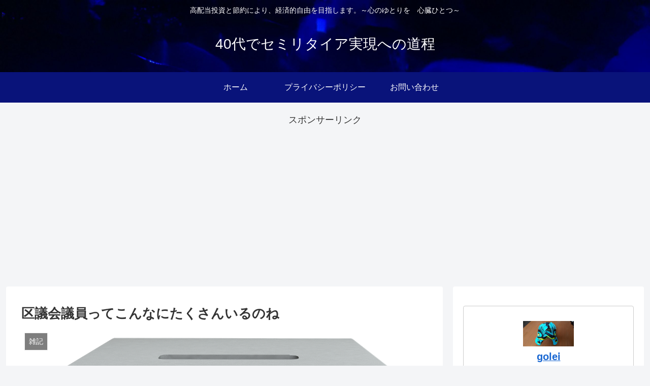

--- FILE ---
content_type: text/html; charset=UTF-8
request_url: https://golei-semiretire.com/kugikai2304/
body_size: 24155
content:
<!doctype html>
<html lang="ja">

<head>
<meta charset="utf-8">
<meta http-equiv="X-UA-Compatible" content="IE=edge">
<meta name="viewport" content="width=device-width, initial-scale=1.0, viewport-fit=cover"/>

  
  <!-- preconnect dns-prefetch -->
<link rel="preconnect dns-prefetch" href="//www.googletagmanager.com">
<link rel="preconnect dns-prefetch" href="//www.google-analytics.com">
<link rel="preconnect dns-prefetch" href="//ajax.googleapis.com">
<link rel="preconnect dns-prefetch" href="//cdnjs.cloudflare.com">
<link rel="preconnect dns-prefetch" href="//pagead2.googlesyndication.com">
<link rel="preconnect dns-prefetch" href="//googleads.g.doubleclick.net">
<link rel="preconnect dns-prefetch" href="//tpc.googlesyndication.com">
<link rel="preconnect dns-prefetch" href="//ad.doubleclick.net">
<link rel="preconnect dns-prefetch" href="//www.gstatic.com">
<link rel="preconnect dns-prefetch" href="//cse.google.com">
<link rel="preconnect dns-prefetch" href="//fonts.gstatic.com">
<link rel="preconnect dns-prefetch" href="//fonts.googleapis.com">
<link rel="preconnect dns-prefetch" href="//cms.quantserve.com">
<link rel="preconnect dns-prefetch" href="//secure.gravatar.com">
<link rel="preconnect dns-prefetch" href="//cdn.syndication.twimg.com">
<link rel="preconnect dns-prefetch" href="//cdn.jsdelivr.net">
<link rel="preconnect dns-prefetch" href="//images-fe.ssl-images-amazon.com">
<link rel="preconnect dns-prefetch" href="//completion.amazon.com">
<link rel="preconnect dns-prefetch" href="//m.media-amazon.com">
<link rel="preconnect dns-prefetch" href="//i.moshimo.com">
<link rel="preconnect dns-prefetch" href="//aml.valuecommerce.com">
<link rel="preconnect dns-prefetch" href="//dalc.valuecommerce.com">
<link rel="preconnect dns-prefetch" href="//dalb.valuecommerce.com">
<title>区議会議員ってこんなにたくさんいるのね</title>

<!-- OGP -->
<meta property="og:type" content="article">
<meta property="og:description" content="今週も憂鬱な月曜日が始まります。GW前の2日は大量残業が決定事項なので、浮かれた気分はひとつもありません。それはそうと、昨日は統一地方選の後半戦でした。投票行って外食に行くんだ！と思っていましたが、そんな気力もなく投票だけ行っておしまい。そ">
<meta property="og:title" content="区議会議員ってこんなにたくさんいるのね">
<meta property="og:url" content="https://golei-semiretire.com/kugikai2304/">
<meta property="og:image" content="https://golei-semiretire.com/wp-content/uploads/2021/07/ballot-box-2586569_1280.png">
<meta property="og:site_name" content="40代でセミリタイア実現への道程">
<meta property="og:locale" content="ja_JP">
<meta property="article:published_time" content="2023-04-24T06:46:09+09:00" />
<meta property="article:modified_time" content="2023-04-24T06:46:09+09:00" />
<meta property="article:section" content="雑記">
<!-- /OGP -->

<!-- Twitter Card -->
<meta name="twitter:card" content="summary_large_image">
<meta property="twitter:description" content="今週も憂鬱な月曜日が始まります。GW前の2日は大量残業が決定事項なので、浮かれた気分はひとつもありません。それはそうと、昨日は統一地方選の後半戦でした。投票行って外食に行くんだ！と思っていましたが、そんな気力もなく投票だけ行っておしまい。そ">
<meta property="twitter:title" content="区議会議員ってこんなにたくさんいるのね">
<meta property="twitter:url" content="https://golei-semiretire.com/kugikai2304/">
<meta name="twitter:image" content="https://golei-semiretire.com/wp-content/uploads/2021/07/ballot-box-2586569_1280.png">
<meta name="twitter:domain" content="golei-semiretire.com">
<!-- /Twitter Card -->

<!-- All In One SEO Pack 3.6.2ob_start_detected [-1,-1] -->
<script type="application/ld+json" class="aioseop-schema">{"@context":"https://schema.org","@graph":[{"@type":"Organization","@id":"https://golei-semiretire.com/#organization","url":"https://golei-semiretire.com/","name":"40代でセミリタイア実現への道程","sameAs":[]},{"@type":"WebSite","@id":"https://golei-semiretire.com/#website","url":"https://golei-semiretire.com/","name":"40代でセミリタイア実現への道程","publisher":{"@id":"https://golei-semiretire.com/#organization"},"potentialAction":{"@type":"SearchAction","target":"https://golei-semiretire.com/?s={search_term_string}","query-input":"required name=search_term_string"}},{"@type":"WebPage","@id":"https://golei-semiretire.com/kugikai2304/#webpage","url":"https://golei-semiretire.com/kugikai2304/","inLanguage":"ja","name":"区議会議員ってこんなにたくさんいるのね","isPartOf":{"@id":"https://golei-semiretire.com/#website"},"breadcrumb":{"@id":"https://golei-semiretire.com/kugikai2304/#breadcrumblist"},"image":{"@type":"ImageObject","@id":"https://golei-semiretire.com/kugikai2304/#primaryimage","url":"https://golei-semiretire.com/wp-content/uploads/2021/07/ballot-box-2586569_1280.png","width":1280,"height":1070},"primaryImageOfPage":{"@id":"https://golei-semiretire.com/kugikai2304/#primaryimage"},"datePublished":"2023-04-23T21:46:09+09:00","dateModified":"2023-04-23T21:46:11+09:00"},{"@type":"Article","@id":"https://golei-semiretire.com/kugikai2304/#article","isPartOf":{"@id":"https://golei-semiretire.com/kugikai2304/#webpage"},"author":{"@id":"https://golei-semiretire.com/author/golei/#author"},"headline":"区議会議員ってこんなにたくさんいるのね","datePublished":"2023-04-23T21:46:09+09:00","dateModified":"2023-04-23T21:46:11+09:00","commentCount":0,"mainEntityOfPage":{"@id":"https://golei-semiretire.com/kugikai2304/#webpage"},"publisher":{"@id":"https://golei-semiretire.com/#organization"},"articleSection":"雑記","image":{"@type":"ImageObject","@id":"https://golei-semiretire.com/kugikai2304/#primaryimage","url":"https://golei-semiretire.com/wp-content/uploads/2021/07/ballot-box-2586569_1280.png","width":1280,"height":1070}},{"@type":"Person","@id":"https://golei-semiretire.com/author/golei/#author","name":"golei","sameAs":[],"image":{"@type":"ImageObject","@id":"https://golei-semiretire.com/#personlogo","url":"https://secure.gravatar.com/avatar/e70e029078d6c1be0817fdcc463eb2d8?s=96&d=mm&r=g","width":96,"height":96,"caption":"golei"}},{"@type":"BreadcrumbList","@id":"https://golei-semiretire.com/kugikai2304/#breadcrumblist","itemListElement":[{"@type":"ListItem","position":1,"item":{"@type":"WebPage","@id":"https://golei-semiretire.com/","url":"https://golei-semiretire.com/","name":"40代でセミリタイア実現への道程"}},{"@type":"ListItem","position":2,"item":{"@type":"WebPage","@id":"https://golei-semiretire.com/kugikai2304/","url":"https://golei-semiretire.com/kugikai2304/","name":"区議会議員ってこんなにたくさんいるのね"}}]}]}</script>
<link rel="canonical" href="https://golei-semiretire.com/kugikai2304/" />
			<script >
				window.ga=window.ga||function(){(ga.q=ga.q||[]).push(arguments)};ga.l=+new Date;
				ga('create', 'UA-139542958-1', 'auto');
				// Plugins
				
				ga('send', 'pageview');
			</script>
			<script async src="https://www.google-analytics.com/analytics.js"></script>
			<!-- All In One SEO Pack -->
<link rel='dns-prefetch' href='//ajax.googleapis.com' />
<link rel='dns-prefetch' href='//cdnjs.cloudflare.com' />
<link rel='dns-prefetch' href='//s.w.org' />
<link rel="alternate" type="application/rss+xml" title="40代でセミリタイア実現への道程 &raquo; フィード" href="https://golei-semiretire.com/feed/" />
<link rel="alternate" type="application/rss+xml" title="40代でセミリタイア実現への道程 &raquo; コメントフィード" href="https://golei-semiretire.com/comments/feed/" />
<link rel="alternate" type="application/rss+xml" title="40代でセミリタイア実現への道程 &raquo; 区議会議員ってこんなにたくさんいるのね のコメントのフィード" href="https://golei-semiretire.com/kugikai2304/feed/" />
<link rel='stylesheet' id='cocoon-style-css'  href='https://golei-semiretire.com/wp-content/themes/cocoon-master/style.css?ver=5.4.18&#038;fver=20200412013611' media='all' />
<style id='cocoon-style-inline-css'>
@media screen and (max-width:480px){.page-body,.menu-content{font-size:16px}}.header{background-image:url(https://golei-semiretire.com/wp-content/uploads/2020/05/DSC_0024-scaled.jpg)}#header-container,#header-container .navi,#navi .navi-in>.menu-header .sub-menu{background-color:#09137a}.header,.header .site-name-text,#navi .navi-in a,#navi .navi-in a:hover{color:#fff}.header,.header .site-name-text,#navi .navi-in a,#navi .navi-in a:hover{color:#fff}#navi .navi-in a:hover{background-color:rgba(255,255,255,.2)}.main{width:860px}.sidebar{width:376px}@media screen and (max-width:1260px){.wrap{width:auto}.main,.sidebar,.sidebar-left .main,.sidebar-left .sidebar{margin:0 .5%}.main{width:67%}.sidebar{padding:10px;width:30%}.entry-card-thumb{width:38%}.entry-card-content{margin-left:40%}}body::after{content:url(https://golei-semiretire.com/wp-content/themes/cocoon-master/lib/analytics/access.php?post_id=4876&post_type=post);visibility:hidden;position:absolute;bottom:0;right:0;width:1px;height:1px;overflow:hidden}.toc-checkbox{display:none}.toc-content{visibility:hidden;height:0;opacity:.2;transition:all .5s ease-out}.toc-checkbox:checked~.toc-content{visibility:visible;padding-top:.6em;height:100%;opacity:1}.toc-title::after{content:'[開く]';margin-left:.5em;cursor:pointer;font-size:.8em}.toc-title:hover::after{text-decoration:underline}.toc-checkbox:checked+.toc-title::after{content:'[閉じる]'}#respond{display:none}.entry-content>*,.demo .entry-content p{line-height:1.8}.entry-content>*,.demo .entry-content p{margin-top:1.4em;margin-bottom:1.4em}.entry-content>.micro-top{margin-bottom:-1.54em}.entry-content>.micro-balloon{margin-bottom:-1.12em}.entry-content>.micro-bottom{margin-top:-1.54em}.entry-content>.micro-bottom.micro-balloon{margin-top:-1.12em;margin-bottom:1.4em}.blank-box.bb-key-color{border-color:#19448e}.iic-key-color li::before{color:#19448e}.blank-box.bb-tab.bb-key-color::before{background-color:#19448e}.tb-key-color .toggle-button{border:1px solid #19448e;background:#19448e;color:#fff}.tb-key-color .toggle-button::before{color:#ccc}.tb-key-color .toggle-checkbox:checked~.toggle-content{border-color:#19448e}.cb-key-color.caption-box{border-color:#19448e}.cb-key-color .caption-box-label{background-color:#19448e;color:#fff}.tcb-key-color .tab-caption-box-label{background-color:#19448e;color:#fff}.tcb-key-color .tab-caption-box-content{border-color:#19448e}.lb-key-color .label-box-content{border-color:#19448e}.mc-key-color{background-color:#19448e;color:#fff;border:0}.mc-key-color.micro-bottom::after{border-bottom-color:#19448e;border-top-color:transparent}.mc-key-color::before{border-top-color:transparent;border-bottom-color:transparent}.mc-key-color::after{border-top-color:#19448e}.btn-key-color,.btn-wrap.btn-wrap-key-color>a{background-color:#19448e}.has-text-color.has-key-color-color{color:#19448e}.has-background.has-key-color-background-color{background-color:#19448e}.article.page-body,body#tinymce.wp-editor{background-color:#fff}.article.page-body,.editor-post-title__block .editor-post-title__input,body#tinymce.wp-editor{color:#333}.body .has-key-color-background-color{background-color:#19448e}.body .has-key-color-color{color:#19448e}.body .has-key-color-border-color{border-color:#19448e}.btn-wrap.has-key-color-background-color>a{background-color:#19448e}.btn-wrap.has-key-color-color>a{color:#19448e}.btn-wrap.has-key-color-border-color>a{border-color:#19448e}.bb-tab.has-key-color-border-color .bb-label{background-color:#19448e}.toggle-wrap.has-key-color-border-color .toggle-button{background-color:#19448e}.toggle-wrap.has-key-color-border-color .toggle-button,.toggle-wrap.has-key-color-border-color .toggle-content{border-color:#19448e}.iconlist-box.has-key-color-icon-color li::before{color:#19448e}.micro-balloon.has-key-color-background-color{background-color:#19448e;border-color:transparent}.micro-balloon.has-key-color-background-color.micro-bottom::after{border-bottom-color:#19448e;border-top-color:transparent}.micro-balloon.has-key-color-background-color::before{border-top-color:transparent;border-bottom-color:transparent}.micro-balloon.has-key-color-background-color::after{border-top-color:#19448e}.micro-balloon.has-border-color.has-key-color-border-color{border-color:#19448e}.micro-balloon.micro-top.has-key-color-border-color::before{border-top-color:#19448e}.micro-balloon.micro-bottom.has-key-color-border-color::before{border-bottom-color:#19448e}.caption-box.has-key-color-border-color .box-label{background-color:#19448e}.tab-caption-box.has-key-color-border-color .box-label{background-color:#19448e}.tab-caption-box.has-key-color-border-color .box-content{border-color:#19448e}.tab-caption-box.has-key-color-background-color .box-content{background-color:#19448e}.label-box.has-key-color-border-color .box-content{border-color:#19448e}.label-box.has-key-color-background-color .box-content{background-color:#19448e}.sbp-l .speech-balloon.has-key-color-border-color::before{border-right-color:#19448e}.sbp-r .speech-balloon.has-key-color-border-color::before{border-left-color:#19448e}.sbp-l .speech-balloon.has-key-color-background-color::after{border-right-color:#19448e}.sbp-r .speech-balloon.has-key-color-background-color::after{border-left-color:#19448e}.sbs-line.sbp-r .speech-balloon.has-key-color-background-color{background-color:#19448e}.sbs-line.sbp-r .speech-balloon.has-key-color-border-color{border-color:#19448e}.speech-wrap.sbs-think .speech-balloon.has-key-color-border-color::before,.speech-wrap.sbs-think .speech-balloon.has-key-color-border-color::after{border-color:#19448e}.sbs-think .speech-balloon.has-key-color-background-color::before,.sbs-think .speech-balloon.has-key-color-background-color::after{background-color:#19448e}.timeline-box.has-key-color-point-color .timeline-item::before{background-color:#19448e}.body .has-red-background-color{background-color:#e60033}.body .has-red-color{color:#e60033}.body .has-red-border-color{border-color:#e60033}.btn-wrap.has-red-background-color>a{background-color:#e60033}.btn-wrap.has-red-color>a{color:#e60033}.btn-wrap.has-red-border-color>a{border-color:#e60033}.bb-tab.has-red-border-color .bb-label{background-color:#e60033}.toggle-wrap.has-red-border-color .toggle-button{background-color:#e60033}.toggle-wrap.has-red-border-color .toggle-button,.toggle-wrap.has-red-border-color .toggle-content{border-color:#e60033}.iconlist-box.has-red-icon-color li::before{color:#e60033}.micro-balloon.has-red-background-color{background-color:#e60033;border-color:transparent}.micro-balloon.has-red-background-color.micro-bottom::after{border-bottom-color:#e60033;border-top-color:transparent}.micro-balloon.has-red-background-color::before{border-top-color:transparent;border-bottom-color:transparent}.micro-balloon.has-red-background-color::after{border-top-color:#e60033}.micro-balloon.has-border-color.has-red-border-color{border-color:#e60033}.micro-balloon.micro-top.has-red-border-color::before{border-top-color:#e60033}.micro-balloon.micro-bottom.has-red-border-color::before{border-bottom-color:#e60033}.caption-box.has-red-border-color .box-label{background-color:#e60033}.tab-caption-box.has-red-border-color .box-label{background-color:#e60033}.tab-caption-box.has-red-border-color .box-content{border-color:#e60033}.tab-caption-box.has-red-background-color .box-content{background-color:#e60033}.label-box.has-red-border-color .box-content{border-color:#e60033}.label-box.has-red-background-color .box-content{background-color:#e60033}.sbp-l .speech-balloon.has-red-border-color::before{border-right-color:#e60033}.sbp-r .speech-balloon.has-red-border-color::before{border-left-color:#e60033}.sbp-l .speech-balloon.has-red-background-color::after{border-right-color:#e60033}.sbp-r .speech-balloon.has-red-background-color::after{border-left-color:#e60033}.sbs-line.sbp-r .speech-balloon.has-red-background-color{background-color:#e60033}.sbs-line.sbp-r .speech-balloon.has-red-border-color{border-color:#e60033}.speech-wrap.sbs-think .speech-balloon.has-red-border-color::before,.speech-wrap.sbs-think .speech-balloon.has-red-border-color::after{border-color:#e60033}.sbs-think .speech-balloon.has-red-background-color::before,.sbs-think .speech-balloon.has-red-background-color::after{background-color:#e60033}.timeline-box.has-red-point-color .timeline-item::before{background-color:#e60033}.body .has-pink-background-color{background-color:#e95295}.body .has-pink-color{color:#e95295}.body .has-pink-border-color{border-color:#e95295}.btn-wrap.has-pink-background-color>a{background-color:#e95295}.btn-wrap.has-pink-color>a{color:#e95295}.btn-wrap.has-pink-border-color>a{border-color:#e95295}.bb-tab.has-pink-border-color .bb-label{background-color:#e95295}.toggle-wrap.has-pink-border-color .toggle-button{background-color:#e95295}.toggle-wrap.has-pink-border-color .toggle-button,.toggle-wrap.has-pink-border-color .toggle-content{border-color:#e95295}.iconlist-box.has-pink-icon-color li::before{color:#e95295}.micro-balloon.has-pink-background-color{background-color:#e95295;border-color:transparent}.micro-balloon.has-pink-background-color.micro-bottom::after{border-bottom-color:#e95295;border-top-color:transparent}.micro-balloon.has-pink-background-color::before{border-top-color:transparent;border-bottom-color:transparent}.micro-balloon.has-pink-background-color::after{border-top-color:#e95295}.micro-balloon.has-border-color.has-pink-border-color{border-color:#e95295}.micro-balloon.micro-top.has-pink-border-color::before{border-top-color:#e95295}.micro-balloon.micro-bottom.has-pink-border-color::before{border-bottom-color:#e95295}.caption-box.has-pink-border-color .box-label{background-color:#e95295}.tab-caption-box.has-pink-border-color .box-label{background-color:#e95295}.tab-caption-box.has-pink-border-color .box-content{border-color:#e95295}.tab-caption-box.has-pink-background-color .box-content{background-color:#e95295}.label-box.has-pink-border-color .box-content{border-color:#e95295}.label-box.has-pink-background-color .box-content{background-color:#e95295}.sbp-l .speech-balloon.has-pink-border-color::before{border-right-color:#e95295}.sbp-r .speech-balloon.has-pink-border-color::before{border-left-color:#e95295}.sbp-l .speech-balloon.has-pink-background-color::after{border-right-color:#e95295}.sbp-r .speech-balloon.has-pink-background-color::after{border-left-color:#e95295}.sbs-line.sbp-r .speech-balloon.has-pink-background-color{background-color:#e95295}.sbs-line.sbp-r .speech-balloon.has-pink-border-color{border-color:#e95295}.speech-wrap.sbs-think .speech-balloon.has-pink-border-color::before,.speech-wrap.sbs-think .speech-balloon.has-pink-border-color::after{border-color:#e95295}.sbs-think .speech-balloon.has-pink-background-color::before,.sbs-think .speech-balloon.has-pink-background-color::after{background-color:#e95295}.timeline-box.has-pink-point-color .timeline-item::before{background-color:#e95295}.body .has-purple-background-color{background-color:#884898}.body .has-purple-color{color:#884898}.body .has-purple-border-color{border-color:#884898}.btn-wrap.has-purple-background-color>a{background-color:#884898}.btn-wrap.has-purple-color>a{color:#884898}.btn-wrap.has-purple-border-color>a{border-color:#884898}.bb-tab.has-purple-border-color .bb-label{background-color:#884898}.toggle-wrap.has-purple-border-color .toggle-button{background-color:#884898}.toggle-wrap.has-purple-border-color .toggle-button,.toggle-wrap.has-purple-border-color .toggle-content{border-color:#884898}.iconlist-box.has-purple-icon-color li::before{color:#884898}.micro-balloon.has-purple-background-color{background-color:#884898;border-color:transparent}.micro-balloon.has-purple-background-color.micro-bottom::after{border-bottom-color:#884898;border-top-color:transparent}.micro-balloon.has-purple-background-color::before{border-top-color:transparent;border-bottom-color:transparent}.micro-balloon.has-purple-background-color::after{border-top-color:#884898}.micro-balloon.has-border-color.has-purple-border-color{border-color:#884898}.micro-balloon.micro-top.has-purple-border-color::before{border-top-color:#884898}.micro-balloon.micro-bottom.has-purple-border-color::before{border-bottom-color:#884898}.caption-box.has-purple-border-color .box-label{background-color:#884898}.tab-caption-box.has-purple-border-color .box-label{background-color:#884898}.tab-caption-box.has-purple-border-color .box-content{border-color:#884898}.tab-caption-box.has-purple-background-color .box-content{background-color:#884898}.label-box.has-purple-border-color .box-content{border-color:#884898}.label-box.has-purple-background-color .box-content{background-color:#884898}.sbp-l .speech-balloon.has-purple-border-color::before{border-right-color:#884898}.sbp-r .speech-balloon.has-purple-border-color::before{border-left-color:#884898}.sbp-l .speech-balloon.has-purple-background-color::after{border-right-color:#884898}.sbp-r .speech-balloon.has-purple-background-color::after{border-left-color:#884898}.sbs-line.sbp-r .speech-balloon.has-purple-background-color{background-color:#884898}.sbs-line.sbp-r .speech-balloon.has-purple-border-color{border-color:#884898}.speech-wrap.sbs-think .speech-balloon.has-purple-border-color::before,.speech-wrap.sbs-think .speech-balloon.has-purple-border-color::after{border-color:#884898}.sbs-think .speech-balloon.has-purple-background-color::before,.sbs-think .speech-balloon.has-purple-background-color::after{background-color:#884898}.timeline-box.has-purple-point-color .timeline-item::before{background-color:#884898}.body .has-deep-background-color{background-color:#55295b}.body .has-deep-color{color:#55295b}.body .has-deep-border-color{border-color:#55295b}.btn-wrap.has-deep-background-color>a{background-color:#55295b}.btn-wrap.has-deep-color>a{color:#55295b}.btn-wrap.has-deep-border-color>a{border-color:#55295b}.bb-tab.has-deep-border-color .bb-label{background-color:#55295b}.toggle-wrap.has-deep-border-color .toggle-button{background-color:#55295b}.toggle-wrap.has-deep-border-color .toggle-button,.toggle-wrap.has-deep-border-color .toggle-content{border-color:#55295b}.iconlist-box.has-deep-icon-color li::before{color:#55295b}.micro-balloon.has-deep-background-color{background-color:#55295b;border-color:transparent}.micro-balloon.has-deep-background-color.micro-bottom::after{border-bottom-color:#55295b;border-top-color:transparent}.micro-balloon.has-deep-background-color::before{border-top-color:transparent;border-bottom-color:transparent}.micro-balloon.has-deep-background-color::after{border-top-color:#55295b}.micro-balloon.has-border-color.has-deep-border-color{border-color:#55295b}.micro-balloon.micro-top.has-deep-border-color::before{border-top-color:#55295b}.micro-balloon.micro-bottom.has-deep-border-color::before{border-bottom-color:#55295b}.caption-box.has-deep-border-color .box-label{background-color:#55295b}.tab-caption-box.has-deep-border-color .box-label{background-color:#55295b}.tab-caption-box.has-deep-border-color .box-content{border-color:#55295b}.tab-caption-box.has-deep-background-color .box-content{background-color:#55295b}.label-box.has-deep-border-color .box-content{border-color:#55295b}.label-box.has-deep-background-color .box-content{background-color:#55295b}.sbp-l .speech-balloon.has-deep-border-color::before{border-right-color:#55295b}.sbp-r .speech-balloon.has-deep-border-color::before{border-left-color:#55295b}.sbp-l .speech-balloon.has-deep-background-color::after{border-right-color:#55295b}.sbp-r .speech-balloon.has-deep-background-color::after{border-left-color:#55295b}.sbs-line.sbp-r .speech-balloon.has-deep-background-color{background-color:#55295b}.sbs-line.sbp-r .speech-balloon.has-deep-border-color{border-color:#55295b}.speech-wrap.sbs-think .speech-balloon.has-deep-border-color::before,.speech-wrap.sbs-think .speech-balloon.has-deep-border-color::after{border-color:#55295b}.sbs-think .speech-balloon.has-deep-background-color::before,.sbs-think .speech-balloon.has-deep-background-color::after{background-color:#55295b}.timeline-box.has-deep-point-color .timeline-item::before{background-color:#55295b}.body .has-indigo-background-color{background-color:#1e50a2}.body .has-indigo-color{color:#1e50a2}.body .has-indigo-border-color{border-color:#1e50a2}.btn-wrap.has-indigo-background-color>a{background-color:#1e50a2}.btn-wrap.has-indigo-color>a{color:#1e50a2}.btn-wrap.has-indigo-border-color>a{border-color:#1e50a2}.bb-tab.has-indigo-border-color .bb-label{background-color:#1e50a2}.toggle-wrap.has-indigo-border-color .toggle-button{background-color:#1e50a2}.toggle-wrap.has-indigo-border-color .toggle-button,.toggle-wrap.has-indigo-border-color .toggle-content{border-color:#1e50a2}.iconlist-box.has-indigo-icon-color li::before{color:#1e50a2}.micro-balloon.has-indigo-background-color{background-color:#1e50a2;border-color:transparent}.micro-balloon.has-indigo-background-color.micro-bottom::after{border-bottom-color:#1e50a2;border-top-color:transparent}.micro-balloon.has-indigo-background-color::before{border-top-color:transparent;border-bottom-color:transparent}.micro-balloon.has-indigo-background-color::after{border-top-color:#1e50a2}.micro-balloon.has-border-color.has-indigo-border-color{border-color:#1e50a2}.micro-balloon.micro-top.has-indigo-border-color::before{border-top-color:#1e50a2}.micro-balloon.micro-bottom.has-indigo-border-color::before{border-bottom-color:#1e50a2}.caption-box.has-indigo-border-color .box-label{background-color:#1e50a2}.tab-caption-box.has-indigo-border-color .box-label{background-color:#1e50a2}.tab-caption-box.has-indigo-border-color .box-content{border-color:#1e50a2}.tab-caption-box.has-indigo-background-color .box-content{background-color:#1e50a2}.label-box.has-indigo-border-color .box-content{border-color:#1e50a2}.label-box.has-indigo-background-color .box-content{background-color:#1e50a2}.sbp-l .speech-balloon.has-indigo-border-color::before{border-right-color:#1e50a2}.sbp-r .speech-balloon.has-indigo-border-color::before{border-left-color:#1e50a2}.sbp-l .speech-balloon.has-indigo-background-color::after{border-right-color:#1e50a2}.sbp-r .speech-balloon.has-indigo-background-color::after{border-left-color:#1e50a2}.sbs-line.sbp-r .speech-balloon.has-indigo-background-color{background-color:#1e50a2}.sbs-line.sbp-r .speech-balloon.has-indigo-border-color{border-color:#1e50a2}.speech-wrap.sbs-think .speech-balloon.has-indigo-border-color::before,.speech-wrap.sbs-think .speech-balloon.has-indigo-border-color::after{border-color:#1e50a2}.sbs-think .speech-balloon.has-indigo-background-color::before,.sbs-think .speech-balloon.has-indigo-background-color::after{background-color:#1e50a2}.timeline-box.has-indigo-point-color .timeline-item::before{background-color:#1e50a2}.body .has-blue-background-color{background-color:#0095d9}.body .has-blue-color{color:#0095d9}.body .has-blue-border-color{border-color:#0095d9}.btn-wrap.has-blue-background-color>a{background-color:#0095d9}.btn-wrap.has-blue-color>a{color:#0095d9}.btn-wrap.has-blue-border-color>a{border-color:#0095d9}.bb-tab.has-blue-border-color .bb-label{background-color:#0095d9}.toggle-wrap.has-blue-border-color .toggle-button{background-color:#0095d9}.toggle-wrap.has-blue-border-color .toggle-button,.toggle-wrap.has-blue-border-color .toggle-content{border-color:#0095d9}.iconlist-box.has-blue-icon-color li::before{color:#0095d9}.micro-balloon.has-blue-background-color{background-color:#0095d9;border-color:transparent}.micro-balloon.has-blue-background-color.micro-bottom::after{border-bottom-color:#0095d9;border-top-color:transparent}.micro-balloon.has-blue-background-color::before{border-top-color:transparent;border-bottom-color:transparent}.micro-balloon.has-blue-background-color::after{border-top-color:#0095d9}.micro-balloon.has-border-color.has-blue-border-color{border-color:#0095d9}.micro-balloon.micro-top.has-blue-border-color::before{border-top-color:#0095d9}.micro-balloon.micro-bottom.has-blue-border-color::before{border-bottom-color:#0095d9}.caption-box.has-blue-border-color .box-label{background-color:#0095d9}.tab-caption-box.has-blue-border-color .box-label{background-color:#0095d9}.tab-caption-box.has-blue-border-color .box-content{border-color:#0095d9}.tab-caption-box.has-blue-background-color .box-content{background-color:#0095d9}.label-box.has-blue-border-color .box-content{border-color:#0095d9}.label-box.has-blue-background-color .box-content{background-color:#0095d9}.sbp-l .speech-balloon.has-blue-border-color::before{border-right-color:#0095d9}.sbp-r .speech-balloon.has-blue-border-color::before{border-left-color:#0095d9}.sbp-l .speech-balloon.has-blue-background-color::after{border-right-color:#0095d9}.sbp-r .speech-balloon.has-blue-background-color::after{border-left-color:#0095d9}.sbs-line.sbp-r .speech-balloon.has-blue-background-color{background-color:#0095d9}.sbs-line.sbp-r .speech-balloon.has-blue-border-color{border-color:#0095d9}.speech-wrap.sbs-think .speech-balloon.has-blue-border-color::before,.speech-wrap.sbs-think .speech-balloon.has-blue-border-color::after{border-color:#0095d9}.sbs-think .speech-balloon.has-blue-background-color::before,.sbs-think .speech-balloon.has-blue-background-color::after{background-color:#0095d9}.timeline-box.has-blue-point-color .timeline-item::before{background-color:#0095d9}.body .has-light-blue-background-color{background-color:#2ca9e1}.body .has-light-blue-color{color:#2ca9e1}.body .has-light-blue-border-color{border-color:#2ca9e1}.btn-wrap.has-light-blue-background-color>a{background-color:#2ca9e1}.btn-wrap.has-light-blue-color>a{color:#2ca9e1}.btn-wrap.has-light-blue-border-color>a{border-color:#2ca9e1}.bb-tab.has-light-blue-border-color .bb-label{background-color:#2ca9e1}.toggle-wrap.has-light-blue-border-color .toggle-button{background-color:#2ca9e1}.toggle-wrap.has-light-blue-border-color .toggle-button,.toggle-wrap.has-light-blue-border-color .toggle-content{border-color:#2ca9e1}.iconlist-box.has-light-blue-icon-color li::before{color:#2ca9e1}.micro-balloon.has-light-blue-background-color{background-color:#2ca9e1;border-color:transparent}.micro-balloon.has-light-blue-background-color.micro-bottom::after{border-bottom-color:#2ca9e1;border-top-color:transparent}.micro-balloon.has-light-blue-background-color::before{border-top-color:transparent;border-bottom-color:transparent}.micro-balloon.has-light-blue-background-color::after{border-top-color:#2ca9e1}.micro-balloon.has-border-color.has-light-blue-border-color{border-color:#2ca9e1}.micro-balloon.micro-top.has-light-blue-border-color::before{border-top-color:#2ca9e1}.micro-balloon.micro-bottom.has-light-blue-border-color::before{border-bottom-color:#2ca9e1}.caption-box.has-light-blue-border-color .box-label{background-color:#2ca9e1}.tab-caption-box.has-light-blue-border-color .box-label{background-color:#2ca9e1}.tab-caption-box.has-light-blue-border-color .box-content{border-color:#2ca9e1}.tab-caption-box.has-light-blue-background-color .box-content{background-color:#2ca9e1}.label-box.has-light-blue-border-color .box-content{border-color:#2ca9e1}.label-box.has-light-blue-background-color .box-content{background-color:#2ca9e1}.sbp-l .speech-balloon.has-light-blue-border-color::before{border-right-color:#2ca9e1}.sbp-r .speech-balloon.has-light-blue-border-color::before{border-left-color:#2ca9e1}.sbp-l .speech-balloon.has-light-blue-background-color::after{border-right-color:#2ca9e1}.sbp-r .speech-balloon.has-light-blue-background-color::after{border-left-color:#2ca9e1}.sbs-line.sbp-r .speech-balloon.has-light-blue-background-color{background-color:#2ca9e1}.sbs-line.sbp-r .speech-balloon.has-light-blue-border-color{border-color:#2ca9e1}.speech-wrap.sbs-think .speech-balloon.has-light-blue-border-color::before,.speech-wrap.sbs-think .speech-balloon.has-light-blue-border-color::after{border-color:#2ca9e1}.sbs-think .speech-balloon.has-light-blue-background-color::before,.sbs-think .speech-balloon.has-light-blue-background-color::after{background-color:#2ca9e1}.timeline-box.has-light-blue-point-color .timeline-item::before{background-color:#2ca9e1}.body .has-cyan-background-color{background-color:#00a3af}.body .has-cyan-color{color:#00a3af}.body .has-cyan-border-color{border-color:#00a3af}.btn-wrap.has-cyan-background-color>a{background-color:#00a3af}.btn-wrap.has-cyan-color>a{color:#00a3af}.btn-wrap.has-cyan-border-color>a{border-color:#00a3af}.bb-tab.has-cyan-border-color .bb-label{background-color:#00a3af}.toggle-wrap.has-cyan-border-color .toggle-button{background-color:#00a3af}.toggle-wrap.has-cyan-border-color .toggle-button,.toggle-wrap.has-cyan-border-color .toggle-content{border-color:#00a3af}.iconlist-box.has-cyan-icon-color li::before{color:#00a3af}.micro-balloon.has-cyan-background-color{background-color:#00a3af;border-color:transparent}.micro-balloon.has-cyan-background-color.micro-bottom::after{border-bottom-color:#00a3af;border-top-color:transparent}.micro-balloon.has-cyan-background-color::before{border-top-color:transparent;border-bottom-color:transparent}.micro-balloon.has-cyan-background-color::after{border-top-color:#00a3af}.micro-balloon.has-border-color.has-cyan-border-color{border-color:#00a3af}.micro-balloon.micro-top.has-cyan-border-color::before{border-top-color:#00a3af}.micro-balloon.micro-bottom.has-cyan-border-color::before{border-bottom-color:#00a3af}.caption-box.has-cyan-border-color .box-label{background-color:#00a3af}.tab-caption-box.has-cyan-border-color .box-label{background-color:#00a3af}.tab-caption-box.has-cyan-border-color .box-content{border-color:#00a3af}.tab-caption-box.has-cyan-background-color .box-content{background-color:#00a3af}.label-box.has-cyan-border-color .box-content{border-color:#00a3af}.label-box.has-cyan-background-color .box-content{background-color:#00a3af}.sbp-l .speech-balloon.has-cyan-border-color::before{border-right-color:#00a3af}.sbp-r .speech-balloon.has-cyan-border-color::before{border-left-color:#00a3af}.sbp-l .speech-balloon.has-cyan-background-color::after{border-right-color:#00a3af}.sbp-r .speech-balloon.has-cyan-background-color::after{border-left-color:#00a3af}.sbs-line.sbp-r .speech-balloon.has-cyan-background-color{background-color:#00a3af}.sbs-line.sbp-r .speech-balloon.has-cyan-border-color{border-color:#00a3af}.speech-wrap.sbs-think .speech-balloon.has-cyan-border-color::before,.speech-wrap.sbs-think .speech-balloon.has-cyan-border-color::after{border-color:#00a3af}.sbs-think .speech-balloon.has-cyan-background-color::before,.sbs-think .speech-balloon.has-cyan-background-color::after{background-color:#00a3af}.timeline-box.has-cyan-point-color .timeline-item::before{background-color:#00a3af}.body .has-teal-background-color{background-color:#007b43}.body .has-teal-color{color:#007b43}.body .has-teal-border-color{border-color:#007b43}.btn-wrap.has-teal-background-color>a{background-color:#007b43}.btn-wrap.has-teal-color>a{color:#007b43}.btn-wrap.has-teal-border-color>a{border-color:#007b43}.bb-tab.has-teal-border-color .bb-label{background-color:#007b43}.toggle-wrap.has-teal-border-color .toggle-button{background-color:#007b43}.toggle-wrap.has-teal-border-color .toggle-button,.toggle-wrap.has-teal-border-color .toggle-content{border-color:#007b43}.iconlist-box.has-teal-icon-color li::before{color:#007b43}.micro-balloon.has-teal-background-color{background-color:#007b43;border-color:transparent}.micro-balloon.has-teal-background-color.micro-bottom::after{border-bottom-color:#007b43;border-top-color:transparent}.micro-balloon.has-teal-background-color::before{border-top-color:transparent;border-bottom-color:transparent}.micro-balloon.has-teal-background-color::after{border-top-color:#007b43}.micro-balloon.has-border-color.has-teal-border-color{border-color:#007b43}.micro-balloon.micro-top.has-teal-border-color::before{border-top-color:#007b43}.micro-balloon.micro-bottom.has-teal-border-color::before{border-bottom-color:#007b43}.caption-box.has-teal-border-color .box-label{background-color:#007b43}.tab-caption-box.has-teal-border-color .box-label{background-color:#007b43}.tab-caption-box.has-teal-border-color .box-content{border-color:#007b43}.tab-caption-box.has-teal-background-color .box-content{background-color:#007b43}.label-box.has-teal-border-color .box-content{border-color:#007b43}.label-box.has-teal-background-color .box-content{background-color:#007b43}.sbp-l .speech-balloon.has-teal-border-color::before{border-right-color:#007b43}.sbp-r .speech-balloon.has-teal-border-color::before{border-left-color:#007b43}.sbp-l .speech-balloon.has-teal-background-color::after{border-right-color:#007b43}.sbp-r .speech-balloon.has-teal-background-color::after{border-left-color:#007b43}.sbs-line.sbp-r .speech-balloon.has-teal-background-color{background-color:#007b43}.sbs-line.sbp-r .speech-balloon.has-teal-border-color{border-color:#007b43}.speech-wrap.sbs-think .speech-balloon.has-teal-border-color::before,.speech-wrap.sbs-think .speech-balloon.has-teal-border-color::after{border-color:#007b43}.sbs-think .speech-balloon.has-teal-background-color::before,.sbs-think .speech-balloon.has-teal-background-color::after{background-color:#007b43}.timeline-box.has-teal-point-color .timeline-item::before{background-color:#007b43}.body .has-green-background-color{background-color:#3eb370}.body .has-green-color{color:#3eb370}.body .has-green-border-color{border-color:#3eb370}.btn-wrap.has-green-background-color>a{background-color:#3eb370}.btn-wrap.has-green-color>a{color:#3eb370}.btn-wrap.has-green-border-color>a{border-color:#3eb370}.bb-tab.has-green-border-color .bb-label{background-color:#3eb370}.toggle-wrap.has-green-border-color .toggle-button{background-color:#3eb370}.toggle-wrap.has-green-border-color .toggle-button,.toggle-wrap.has-green-border-color .toggle-content{border-color:#3eb370}.iconlist-box.has-green-icon-color li::before{color:#3eb370}.micro-balloon.has-green-background-color{background-color:#3eb370;border-color:transparent}.micro-balloon.has-green-background-color.micro-bottom::after{border-bottom-color:#3eb370;border-top-color:transparent}.micro-balloon.has-green-background-color::before{border-top-color:transparent;border-bottom-color:transparent}.micro-balloon.has-green-background-color::after{border-top-color:#3eb370}.micro-balloon.has-border-color.has-green-border-color{border-color:#3eb370}.micro-balloon.micro-top.has-green-border-color::before{border-top-color:#3eb370}.micro-balloon.micro-bottom.has-green-border-color::before{border-bottom-color:#3eb370}.caption-box.has-green-border-color .box-label{background-color:#3eb370}.tab-caption-box.has-green-border-color .box-label{background-color:#3eb370}.tab-caption-box.has-green-border-color .box-content{border-color:#3eb370}.tab-caption-box.has-green-background-color .box-content{background-color:#3eb370}.label-box.has-green-border-color .box-content{border-color:#3eb370}.label-box.has-green-background-color .box-content{background-color:#3eb370}.sbp-l .speech-balloon.has-green-border-color::before{border-right-color:#3eb370}.sbp-r .speech-balloon.has-green-border-color::before{border-left-color:#3eb370}.sbp-l .speech-balloon.has-green-background-color::after{border-right-color:#3eb370}.sbp-r .speech-balloon.has-green-background-color::after{border-left-color:#3eb370}.sbs-line.sbp-r .speech-balloon.has-green-background-color{background-color:#3eb370}.sbs-line.sbp-r .speech-balloon.has-green-border-color{border-color:#3eb370}.speech-wrap.sbs-think .speech-balloon.has-green-border-color::before,.speech-wrap.sbs-think .speech-balloon.has-green-border-color::after{border-color:#3eb370}.sbs-think .speech-balloon.has-green-background-color::before,.sbs-think .speech-balloon.has-green-background-color::after{background-color:#3eb370}.timeline-box.has-green-point-color .timeline-item::before{background-color:#3eb370}.body .has-light-green-background-color{background-color:#8bc34a}.body .has-light-green-color{color:#8bc34a}.body .has-light-green-border-color{border-color:#8bc34a}.btn-wrap.has-light-green-background-color>a{background-color:#8bc34a}.btn-wrap.has-light-green-color>a{color:#8bc34a}.btn-wrap.has-light-green-border-color>a{border-color:#8bc34a}.bb-tab.has-light-green-border-color .bb-label{background-color:#8bc34a}.toggle-wrap.has-light-green-border-color .toggle-button{background-color:#8bc34a}.toggle-wrap.has-light-green-border-color .toggle-button,.toggle-wrap.has-light-green-border-color .toggle-content{border-color:#8bc34a}.iconlist-box.has-light-green-icon-color li::before{color:#8bc34a}.micro-balloon.has-light-green-background-color{background-color:#8bc34a;border-color:transparent}.micro-balloon.has-light-green-background-color.micro-bottom::after{border-bottom-color:#8bc34a;border-top-color:transparent}.micro-balloon.has-light-green-background-color::before{border-top-color:transparent;border-bottom-color:transparent}.micro-balloon.has-light-green-background-color::after{border-top-color:#8bc34a}.micro-balloon.has-border-color.has-light-green-border-color{border-color:#8bc34a}.micro-balloon.micro-top.has-light-green-border-color::before{border-top-color:#8bc34a}.micro-balloon.micro-bottom.has-light-green-border-color::before{border-bottom-color:#8bc34a}.caption-box.has-light-green-border-color .box-label{background-color:#8bc34a}.tab-caption-box.has-light-green-border-color .box-label{background-color:#8bc34a}.tab-caption-box.has-light-green-border-color .box-content{border-color:#8bc34a}.tab-caption-box.has-light-green-background-color .box-content{background-color:#8bc34a}.label-box.has-light-green-border-color .box-content{border-color:#8bc34a}.label-box.has-light-green-background-color .box-content{background-color:#8bc34a}.sbp-l .speech-balloon.has-light-green-border-color::before{border-right-color:#8bc34a}.sbp-r .speech-balloon.has-light-green-border-color::before{border-left-color:#8bc34a}.sbp-l .speech-balloon.has-light-green-background-color::after{border-right-color:#8bc34a}.sbp-r .speech-balloon.has-light-green-background-color::after{border-left-color:#8bc34a}.sbs-line.sbp-r .speech-balloon.has-light-green-background-color{background-color:#8bc34a}.sbs-line.sbp-r .speech-balloon.has-light-green-border-color{border-color:#8bc34a}.speech-wrap.sbs-think .speech-balloon.has-light-green-border-color::before,.speech-wrap.sbs-think .speech-balloon.has-light-green-border-color::after{border-color:#8bc34a}.sbs-think .speech-balloon.has-light-green-background-color::before,.sbs-think .speech-balloon.has-light-green-background-color::after{background-color:#8bc34a}.timeline-box.has-light-green-point-color .timeline-item::before{background-color:#8bc34a}.body .has-lime-background-color{background-color:#c3d825}.body .has-lime-color{color:#c3d825}.body .has-lime-border-color{border-color:#c3d825}.btn-wrap.has-lime-background-color>a{background-color:#c3d825}.btn-wrap.has-lime-color>a{color:#c3d825}.btn-wrap.has-lime-border-color>a{border-color:#c3d825}.bb-tab.has-lime-border-color .bb-label{background-color:#c3d825}.toggle-wrap.has-lime-border-color .toggle-button{background-color:#c3d825}.toggle-wrap.has-lime-border-color .toggle-button,.toggle-wrap.has-lime-border-color .toggle-content{border-color:#c3d825}.iconlist-box.has-lime-icon-color li::before{color:#c3d825}.micro-balloon.has-lime-background-color{background-color:#c3d825;border-color:transparent}.micro-balloon.has-lime-background-color.micro-bottom::after{border-bottom-color:#c3d825;border-top-color:transparent}.micro-balloon.has-lime-background-color::before{border-top-color:transparent;border-bottom-color:transparent}.micro-balloon.has-lime-background-color::after{border-top-color:#c3d825}.micro-balloon.has-border-color.has-lime-border-color{border-color:#c3d825}.micro-balloon.micro-top.has-lime-border-color::before{border-top-color:#c3d825}.micro-balloon.micro-bottom.has-lime-border-color::before{border-bottom-color:#c3d825}.caption-box.has-lime-border-color .box-label{background-color:#c3d825}.tab-caption-box.has-lime-border-color .box-label{background-color:#c3d825}.tab-caption-box.has-lime-border-color .box-content{border-color:#c3d825}.tab-caption-box.has-lime-background-color .box-content{background-color:#c3d825}.label-box.has-lime-border-color .box-content{border-color:#c3d825}.label-box.has-lime-background-color .box-content{background-color:#c3d825}.sbp-l .speech-balloon.has-lime-border-color::before{border-right-color:#c3d825}.sbp-r .speech-balloon.has-lime-border-color::before{border-left-color:#c3d825}.sbp-l .speech-balloon.has-lime-background-color::after{border-right-color:#c3d825}.sbp-r .speech-balloon.has-lime-background-color::after{border-left-color:#c3d825}.sbs-line.sbp-r .speech-balloon.has-lime-background-color{background-color:#c3d825}.sbs-line.sbp-r .speech-balloon.has-lime-border-color{border-color:#c3d825}.speech-wrap.sbs-think .speech-balloon.has-lime-border-color::before,.speech-wrap.sbs-think .speech-balloon.has-lime-border-color::after{border-color:#c3d825}.sbs-think .speech-balloon.has-lime-background-color::before,.sbs-think .speech-balloon.has-lime-background-color::after{background-color:#c3d825}.timeline-box.has-lime-point-color .timeline-item::before{background-color:#c3d825}.body .has-yellow-background-color{background-color:#ffd900}.body .has-yellow-color{color:#ffd900}.body .has-yellow-border-color{border-color:#ffd900}.btn-wrap.has-yellow-background-color>a{background-color:#ffd900}.btn-wrap.has-yellow-color>a{color:#ffd900}.btn-wrap.has-yellow-border-color>a{border-color:#ffd900}.bb-tab.has-yellow-border-color .bb-label{background-color:#ffd900}.toggle-wrap.has-yellow-border-color .toggle-button{background-color:#ffd900}.toggle-wrap.has-yellow-border-color .toggle-button,.toggle-wrap.has-yellow-border-color .toggle-content{border-color:#ffd900}.iconlist-box.has-yellow-icon-color li::before{color:#ffd900}.micro-balloon.has-yellow-background-color{background-color:#ffd900;border-color:transparent}.micro-balloon.has-yellow-background-color.micro-bottom::after{border-bottom-color:#ffd900;border-top-color:transparent}.micro-balloon.has-yellow-background-color::before{border-top-color:transparent;border-bottom-color:transparent}.micro-balloon.has-yellow-background-color::after{border-top-color:#ffd900}.micro-balloon.has-border-color.has-yellow-border-color{border-color:#ffd900}.micro-balloon.micro-top.has-yellow-border-color::before{border-top-color:#ffd900}.micro-balloon.micro-bottom.has-yellow-border-color::before{border-bottom-color:#ffd900}.caption-box.has-yellow-border-color .box-label{background-color:#ffd900}.tab-caption-box.has-yellow-border-color .box-label{background-color:#ffd900}.tab-caption-box.has-yellow-border-color .box-content{border-color:#ffd900}.tab-caption-box.has-yellow-background-color .box-content{background-color:#ffd900}.label-box.has-yellow-border-color .box-content{border-color:#ffd900}.label-box.has-yellow-background-color .box-content{background-color:#ffd900}.sbp-l .speech-balloon.has-yellow-border-color::before{border-right-color:#ffd900}.sbp-r .speech-balloon.has-yellow-border-color::before{border-left-color:#ffd900}.sbp-l .speech-balloon.has-yellow-background-color::after{border-right-color:#ffd900}.sbp-r .speech-balloon.has-yellow-background-color::after{border-left-color:#ffd900}.sbs-line.sbp-r .speech-balloon.has-yellow-background-color{background-color:#ffd900}.sbs-line.sbp-r .speech-balloon.has-yellow-border-color{border-color:#ffd900}.speech-wrap.sbs-think .speech-balloon.has-yellow-border-color::before,.speech-wrap.sbs-think .speech-balloon.has-yellow-border-color::after{border-color:#ffd900}.sbs-think .speech-balloon.has-yellow-background-color::before,.sbs-think .speech-balloon.has-yellow-background-color::after{background-color:#ffd900}.timeline-box.has-yellow-point-color .timeline-item::before{background-color:#ffd900}.body .has-amber-background-color{background-color:#ffc107}.body .has-amber-color{color:#ffc107}.body .has-amber-border-color{border-color:#ffc107}.btn-wrap.has-amber-background-color>a{background-color:#ffc107}.btn-wrap.has-amber-color>a{color:#ffc107}.btn-wrap.has-amber-border-color>a{border-color:#ffc107}.bb-tab.has-amber-border-color .bb-label{background-color:#ffc107}.toggle-wrap.has-amber-border-color .toggle-button{background-color:#ffc107}.toggle-wrap.has-amber-border-color .toggle-button,.toggle-wrap.has-amber-border-color .toggle-content{border-color:#ffc107}.iconlist-box.has-amber-icon-color li::before{color:#ffc107}.micro-balloon.has-amber-background-color{background-color:#ffc107;border-color:transparent}.micro-balloon.has-amber-background-color.micro-bottom::after{border-bottom-color:#ffc107;border-top-color:transparent}.micro-balloon.has-amber-background-color::before{border-top-color:transparent;border-bottom-color:transparent}.micro-balloon.has-amber-background-color::after{border-top-color:#ffc107}.micro-balloon.has-border-color.has-amber-border-color{border-color:#ffc107}.micro-balloon.micro-top.has-amber-border-color::before{border-top-color:#ffc107}.micro-balloon.micro-bottom.has-amber-border-color::before{border-bottom-color:#ffc107}.caption-box.has-amber-border-color .box-label{background-color:#ffc107}.tab-caption-box.has-amber-border-color .box-label{background-color:#ffc107}.tab-caption-box.has-amber-border-color .box-content{border-color:#ffc107}.tab-caption-box.has-amber-background-color .box-content{background-color:#ffc107}.label-box.has-amber-border-color .box-content{border-color:#ffc107}.label-box.has-amber-background-color .box-content{background-color:#ffc107}.sbp-l .speech-balloon.has-amber-border-color::before{border-right-color:#ffc107}.sbp-r .speech-balloon.has-amber-border-color::before{border-left-color:#ffc107}.sbp-l .speech-balloon.has-amber-background-color::after{border-right-color:#ffc107}.sbp-r .speech-balloon.has-amber-background-color::after{border-left-color:#ffc107}.sbs-line.sbp-r .speech-balloon.has-amber-background-color{background-color:#ffc107}.sbs-line.sbp-r .speech-balloon.has-amber-border-color{border-color:#ffc107}.speech-wrap.sbs-think .speech-balloon.has-amber-border-color::before,.speech-wrap.sbs-think .speech-balloon.has-amber-border-color::after{border-color:#ffc107}.sbs-think .speech-balloon.has-amber-background-color::before,.sbs-think .speech-balloon.has-amber-background-color::after{background-color:#ffc107}.timeline-box.has-amber-point-color .timeline-item::before{background-color:#ffc107}.body .has-orange-background-color{background-color:#f39800}.body .has-orange-color{color:#f39800}.body .has-orange-border-color{border-color:#f39800}.btn-wrap.has-orange-background-color>a{background-color:#f39800}.btn-wrap.has-orange-color>a{color:#f39800}.btn-wrap.has-orange-border-color>a{border-color:#f39800}.bb-tab.has-orange-border-color .bb-label{background-color:#f39800}.toggle-wrap.has-orange-border-color .toggle-button{background-color:#f39800}.toggle-wrap.has-orange-border-color .toggle-button,.toggle-wrap.has-orange-border-color .toggle-content{border-color:#f39800}.iconlist-box.has-orange-icon-color li::before{color:#f39800}.micro-balloon.has-orange-background-color{background-color:#f39800;border-color:transparent}.micro-balloon.has-orange-background-color.micro-bottom::after{border-bottom-color:#f39800;border-top-color:transparent}.micro-balloon.has-orange-background-color::before{border-top-color:transparent;border-bottom-color:transparent}.micro-balloon.has-orange-background-color::after{border-top-color:#f39800}.micro-balloon.has-border-color.has-orange-border-color{border-color:#f39800}.micro-balloon.micro-top.has-orange-border-color::before{border-top-color:#f39800}.micro-balloon.micro-bottom.has-orange-border-color::before{border-bottom-color:#f39800}.caption-box.has-orange-border-color .box-label{background-color:#f39800}.tab-caption-box.has-orange-border-color .box-label{background-color:#f39800}.tab-caption-box.has-orange-border-color .box-content{border-color:#f39800}.tab-caption-box.has-orange-background-color .box-content{background-color:#f39800}.label-box.has-orange-border-color .box-content{border-color:#f39800}.label-box.has-orange-background-color .box-content{background-color:#f39800}.sbp-l .speech-balloon.has-orange-border-color::before{border-right-color:#f39800}.sbp-r .speech-balloon.has-orange-border-color::before{border-left-color:#f39800}.sbp-l .speech-balloon.has-orange-background-color::after{border-right-color:#f39800}.sbp-r .speech-balloon.has-orange-background-color::after{border-left-color:#f39800}.sbs-line.sbp-r .speech-balloon.has-orange-background-color{background-color:#f39800}.sbs-line.sbp-r .speech-balloon.has-orange-border-color{border-color:#f39800}.speech-wrap.sbs-think .speech-balloon.has-orange-border-color::before,.speech-wrap.sbs-think .speech-balloon.has-orange-border-color::after{border-color:#f39800}.sbs-think .speech-balloon.has-orange-background-color::before,.sbs-think .speech-balloon.has-orange-background-color::after{background-color:#f39800}.timeline-box.has-orange-point-color .timeline-item::before{background-color:#f39800}.body .has-deep-orange-background-color{background-color:#ea5506}.body .has-deep-orange-color{color:#ea5506}.body .has-deep-orange-border-color{border-color:#ea5506}.btn-wrap.has-deep-orange-background-color>a{background-color:#ea5506}.btn-wrap.has-deep-orange-color>a{color:#ea5506}.btn-wrap.has-deep-orange-border-color>a{border-color:#ea5506}.bb-tab.has-deep-orange-border-color .bb-label{background-color:#ea5506}.toggle-wrap.has-deep-orange-border-color .toggle-button{background-color:#ea5506}.toggle-wrap.has-deep-orange-border-color .toggle-button,.toggle-wrap.has-deep-orange-border-color .toggle-content{border-color:#ea5506}.iconlist-box.has-deep-orange-icon-color li::before{color:#ea5506}.micro-balloon.has-deep-orange-background-color{background-color:#ea5506;border-color:transparent}.micro-balloon.has-deep-orange-background-color.micro-bottom::after{border-bottom-color:#ea5506;border-top-color:transparent}.micro-balloon.has-deep-orange-background-color::before{border-top-color:transparent;border-bottom-color:transparent}.micro-balloon.has-deep-orange-background-color::after{border-top-color:#ea5506}.micro-balloon.has-border-color.has-deep-orange-border-color{border-color:#ea5506}.micro-balloon.micro-top.has-deep-orange-border-color::before{border-top-color:#ea5506}.micro-balloon.micro-bottom.has-deep-orange-border-color::before{border-bottom-color:#ea5506}.caption-box.has-deep-orange-border-color .box-label{background-color:#ea5506}.tab-caption-box.has-deep-orange-border-color .box-label{background-color:#ea5506}.tab-caption-box.has-deep-orange-border-color .box-content{border-color:#ea5506}.tab-caption-box.has-deep-orange-background-color .box-content{background-color:#ea5506}.label-box.has-deep-orange-border-color .box-content{border-color:#ea5506}.label-box.has-deep-orange-background-color .box-content{background-color:#ea5506}.sbp-l .speech-balloon.has-deep-orange-border-color::before{border-right-color:#ea5506}.sbp-r .speech-balloon.has-deep-orange-border-color::before{border-left-color:#ea5506}.sbp-l .speech-balloon.has-deep-orange-background-color::after{border-right-color:#ea5506}.sbp-r .speech-balloon.has-deep-orange-background-color::after{border-left-color:#ea5506}.sbs-line.sbp-r .speech-balloon.has-deep-orange-background-color{background-color:#ea5506}.sbs-line.sbp-r .speech-balloon.has-deep-orange-border-color{border-color:#ea5506}.speech-wrap.sbs-think .speech-balloon.has-deep-orange-border-color::before,.speech-wrap.sbs-think .speech-balloon.has-deep-orange-border-color::after{border-color:#ea5506}.sbs-think .speech-balloon.has-deep-orange-background-color::before,.sbs-think .speech-balloon.has-deep-orange-background-color::after{background-color:#ea5506}.timeline-box.has-deep-orange-point-color .timeline-item::before{background-color:#ea5506}.body .has-brown-background-color{background-color:#954e2a}.body .has-brown-color{color:#954e2a}.body .has-brown-border-color{border-color:#954e2a}.btn-wrap.has-brown-background-color>a{background-color:#954e2a}.btn-wrap.has-brown-color>a{color:#954e2a}.btn-wrap.has-brown-border-color>a{border-color:#954e2a}.bb-tab.has-brown-border-color .bb-label{background-color:#954e2a}.toggle-wrap.has-brown-border-color .toggle-button{background-color:#954e2a}.toggle-wrap.has-brown-border-color .toggle-button,.toggle-wrap.has-brown-border-color .toggle-content{border-color:#954e2a}.iconlist-box.has-brown-icon-color li::before{color:#954e2a}.micro-balloon.has-brown-background-color{background-color:#954e2a;border-color:transparent}.micro-balloon.has-brown-background-color.micro-bottom::after{border-bottom-color:#954e2a;border-top-color:transparent}.micro-balloon.has-brown-background-color::before{border-top-color:transparent;border-bottom-color:transparent}.micro-balloon.has-brown-background-color::after{border-top-color:#954e2a}.micro-balloon.has-border-color.has-brown-border-color{border-color:#954e2a}.micro-balloon.micro-top.has-brown-border-color::before{border-top-color:#954e2a}.micro-balloon.micro-bottom.has-brown-border-color::before{border-bottom-color:#954e2a}.caption-box.has-brown-border-color .box-label{background-color:#954e2a}.tab-caption-box.has-brown-border-color .box-label{background-color:#954e2a}.tab-caption-box.has-brown-border-color .box-content{border-color:#954e2a}.tab-caption-box.has-brown-background-color .box-content{background-color:#954e2a}.label-box.has-brown-border-color .box-content{border-color:#954e2a}.label-box.has-brown-background-color .box-content{background-color:#954e2a}.sbp-l .speech-balloon.has-brown-border-color::before{border-right-color:#954e2a}.sbp-r .speech-balloon.has-brown-border-color::before{border-left-color:#954e2a}.sbp-l .speech-balloon.has-brown-background-color::after{border-right-color:#954e2a}.sbp-r .speech-balloon.has-brown-background-color::after{border-left-color:#954e2a}.sbs-line.sbp-r .speech-balloon.has-brown-background-color{background-color:#954e2a}.sbs-line.sbp-r .speech-balloon.has-brown-border-color{border-color:#954e2a}.speech-wrap.sbs-think .speech-balloon.has-brown-border-color::before,.speech-wrap.sbs-think .speech-balloon.has-brown-border-color::after{border-color:#954e2a}.sbs-think .speech-balloon.has-brown-background-color::before,.sbs-think .speech-balloon.has-brown-background-color::after{background-color:#954e2a}.timeline-box.has-brown-point-color .timeline-item::before{background-color:#954e2a}.body .has-grey-background-color{background-color:#949495}.body .has-grey-color{color:#949495}.body .has-grey-border-color{border-color:#949495}.btn-wrap.has-grey-background-color>a{background-color:#949495}.btn-wrap.has-grey-color>a{color:#949495}.btn-wrap.has-grey-border-color>a{border-color:#949495}.bb-tab.has-grey-border-color .bb-label{background-color:#949495}.toggle-wrap.has-grey-border-color .toggle-button{background-color:#949495}.toggle-wrap.has-grey-border-color .toggle-button,.toggle-wrap.has-grey-border-color .toggle-content{border-color:#949495}.iconlist-box.has-grey-icon-color li::before{color:#949495}.micro-balloon.has-grey-background-color{background-color:#949495;border-color:transparent}.micro-balloon.has-grey-background-color.micro-bottom::after{border-bottom-color:#949495;border-top-color:transparent}.micro-balloon.has-grey-background-color::before{border-top-color:transparent;border-bottom-color:transparent}.micro-balloon.has-grey-background-color::after{border-top-color:#949495}.micro-balloon.has-border-color.has-grey-border-color{border-color:#949495}.micro-balloon.micro-top.has-grey-border-color::before{border-top-color:#949495}.micro-balloon.micro-bottom.has-grey-border-color::before{border-bottom-color:#949495}.caption-box.has-grey-border-color .box-label{background-color:#949495}.tab-caption-box.has-grey-border-color .box-label{background-color:#949495}.tab-caption-box.has-grey-border-color .box-content{border-color:#949495}.tab-caption-box.has-grey-background-color .box-content{background-color:#949495}.label-box.has-grey-border-color .box-content{border-color:#949495}.label-box.has-grey-background-color .box-content{background-color:#949495}.sbp-l .speech-balloon.has-grey-border-color::before{border-right-color:#949495}.sbp-r .speech-balloon.has-grey-border-color::before{border-left-color:#949495}.sbp-l .speech-balloon.has-grey-background-color::after{border-right-color:#949495}.sbp-r .speech-balloon.has-grey-background-color::after{border-left-color:#949495}.sbs-line.sbp-r .speech-balloon.has-grey-background-color{background-color:#949495}.sbs-line.sbp-r .speech-balloon.has-grey-border-color{border-color:#949495}.speech-wrap.sbs-think .speech-balloon.has-grey-border-color::before,.speech-wrap.sbs-think .speech-balloon.has-grey-border-color::after{border-color:#949495}.sbs-think .speech-balloon.has-grey-background-color::before,.sbs-think .speech-balloon.has-grey-background-color::after{background-color:#949495}.timeline-box.has-grey-point-color .timeline-item::before{background-color:#949495}.body .has-black-background-color{background-color:#333}.body .has-black-color{color:#333}.body .has-black-border-color{border-color:#333}.btn-wrap.has-black-background-color>a{background-color:#333}.btn-wrap.has-black-color>a{color:#333}.btn-wrap.has-black-border-color>a{border-color:#333}.bb-tab.has-black-border-color .bb-label{background-color:#333}.toggle-wrap.has-black-border-color .toggle-button{background-color:#333}.toggle-wrap.has-black-border-color .toggle-button,.toggle-wrap.has-black-border-color .toggle-content{border-color:#333}.iconlist-box.has-black-icon-color li::before{color:#333}.micro-balloon.has-black-background-color{background-color:#333;border-color:transparent}.micro-balloon.has-black-background-color.micro-bottom::after{border-bottom-color:#333;border-top-color:transparent}.micro-balloon.has-black-background-color::before{border-top-color:transparent;border-bottom-color:transparent}.micro-balloon.has-black-background-color::after{border-top-color:#333}.micro-balloon.has-border-color.has-black-border-color{border-color:#333}.micro-balloon.micro-top.has-black-border-color::before{border-top-color:#333}.micro-balloon.micro-bottom.has-black-border-color::before{border-bottom-color:#333}.caption-box.has-black-border-color .box-label{background-color:#333}.tab-caption-box.has-black-border-color .box-label{background-color:#333}.tab-caption-box.has-black-border-color .box-content{border-color:#333}.tab-caption-box.has-black-background-color .box-content{background-color:#333}.label-box.has-black-border-color .box-content{border-color:#333}.label-box.has-black-background-color .box-content{background-color:#333}.sbp-l .speech-balloon.has-black-border-color::before{border-right-color:#333}.sbp-r .speech-balloon.has-black-border-color::before{border-left-color:#333}.sbp-l .speech-balloon.has-black-background-color::after{border-right-color:#333}.sbp-r .speech-balloon.has-black-background-color::after{border-left-color:#333}.sbs-line.sbp-r .speech-balloon.has-black-background-color{background-color:#333}.sbs-line.sbp-r .speech-balloon.has-black-border-color{border-color:#333}.speech-wrap.sbs-think .speech-balloon.has-black-border-color::before,.speech-wrap.sbs-think .speech-balloon.has-black-border-color::after{border-color:#333}.sbs-think .speech-balloon.has-black-background-color::before,.sbs-think .speech-balloon.has-black-background-color::after{background-color:#333}.timeline-box.has-black-point-color .timeline-item::before{background-color:#333}.body .has-white-background-color{background-color:#fff}.body .has-white-color{color:#fff}.body .has-white-border-color{border-color:#fff}.btn-wrap.has-white-background-color>a{background-color:#fff}.btn-wrap.has-white-color>a{color:#fff}.btn-wrap.has-white-border-color>a{border-color:#fff}.bb-tab.has-white-border-color .bb-label{background-color:#fff}.toggle-wrap.has-white-border-color .toggle-button{background-color:#fff}.toggle-wrap.has-white-border-color .toggle-button,.toggle-wrap.has-white-border-color .toggle-content{border-color:#fff}.iconlist-box.has-white-icon-color li::before{color:#fff}.micro-balloon.has-white-background-color{background-color:#fff;border-color:transparent}.micro-balloon.has-white-background-color.micro-bottom::after{border-bottom-color:#fff;border-top-color:transparent}.micro-balloon.has-white-background-color::before{border-top-color:transparent;border-bottom-color:transparent}.micro-balloon.has-white-background-color::after{border-top-color:#fff}.micro-balloon.has-border-color.has-white-border-color{border-color:#fff}.micro-balloon.micro-top.has-white-border-color::before{border-top-color:#fff}.micro-balloon.micro-bottom.has-white-border-color::before{border-bottom-color:#fff}.caption-box.has-white-border-color .box-label{background-color:#fff}.tab-caption-box.has-white-border-color .box-label{background-color:#fff}.tab-caption-box.has-white-border-color .box-content{border-color:#fff}.tab-caption-box.has-white-background-color .box-content{background-color:#fff}.label-box.has-white-border-color .box-content{border-color:#fff}.label-box.has-white-background-color .box-content{background-color:#fff}.sbp-l .speech-balloon.has-white-border-color::before{border-right-color:#fff}.sbp-r .speech-balloon.has-white-border-color::before{border-left-color:#fff}.sbp-l .speech-balloon.has-white-background-color::after{border-right-color:#fff}.sbp-r .speech-balloon.has-white-background-color::after{border-left-color:#fff}.sbs-line.sbp-r .speech-balloon.has-white-background-color{background-color:#fff}.sbs-line.sbp-r .speech-balloon.has-white-border-color{border-color:#fff}.speech-wrap.sbs-think .speech-balloon.has-white-border-color::before,.speech-wrap.sbs-think .speech-balloon.has-white-border-color::after{border-color:#fff}.sbs-think .speech-balloon.has-white-background-color::before,.sbs-think .speech-balloon.has-white-background-color::after{background-color:#fff}.timeline-box.has-white-point-color .timeline-item::before{background-color:#fff}.body .has-watery-blue-background-color{background-color:#f3fafe}.body .has-watery-blue-color{color:#f3fafe}.body .has-watery-blue-border-color{border-color:#f3fafe}.btn-wrap.has-watery-blue-background-color>a{background-color:#f3fafe}.btn-wrap.has-watery-blue-color>a{color:#f3fafe}.btn-wrap.has-watery-blue-border-color>a{border-color:#f3fafe}.bb-tab.has-watery-blue-border-color .bb-label{background-color:#f3fafe}.toggle-wrap.has-watery-blue-border-color .toggle-button{background-color:#f3fafe}.toggle-wrap.has-watery-blue-border-color .toggle-button,.toggle-wrap.has-watery-blue-border-color .toggle-content{border-color:#f3fafe}.iconlist-box.has-watery-blue-icon-color li::before{color:#f3fafe}.micro-balloon.has-watery-blue-background-color{background-color:#f3fafe;border-color:transparent}.micro-balloon.has-watery-blue-background-color.micro-bottom::after{border-bottom-color:#f3fafe;border-top-color:transparent}.micro-balloon.has-watery-blue-background-color::before{border-top-color:transparent;border-bottom-color:transparent}.micro-balloon.has-watery-blue-background-color::after{border-top-color:#f3fafe}.micro-balloon.has-border-color.has-watery-blue-border-color{border-color:#f3fafe}.micro-balloon.micro-top.has-watery-blue-border-color::before{border-top-color:#f3fafe}.micro-balloon.micro-bottom.has-watery-blue-border-color::before{border-bottom-color:#f3fafe}.caption-box.has-watery-blue-border-color .box-label{background-color:#f3fafe}.tab-caption-box.has-watery-blue-border-color .box-label{background-color:#f3fafe}.tab-caption-box.has-watery-blue-border-color .box-content{border-color:#f3fafe}.tab-caption-box.has-watery-blue-background-color .box-content{background-color:#f3fafe}.label-box.has-watery-blue-border-color .box-content{border-color:#f3fafe}.label-box.has-watery-blue-background-color .box-content{background-color:#f3fafe}.sbp-l .speech-balloon.has-watery-blue-border-color::before{border-right-color:#f3fafe}.sbp-r .speech-balloon.has-watery-blue-border-color::before{border-left-color:#f3fafe}.sbp-l .speech-balloon.has-watery-blue-background-color::after{border-right-color:#f3fafe}.sbp-r .speech-balloon.has-watery-blue-background-color::after{border-left-color:#f3fafe}.sbs-line.sbp-r .speech-balloon.has-watery-blue-background-color{background-color:#f3fafe}.sbs-line.sbp-r .speech-balloon.has-watery-blue-border-color{border-color:#f3fafe}.speech-wrap.sbs-think .speech-balloon.has-watery-blue-border-color::before,.speech-wrap.sbs-think .speech-balloon.has-watery-blue-border-color::after{border-color:#f3fafe}.sbs-think .speech-balloon.has-watery-blue-background-color::before,.sbs-think .speech-balloon.has-watery-blue-background-color::after{background-color:#f3fafe}.timeline-box.has-watery-blue-point-color .timeline-item::before{background-color:#f3fafe}.body .has-watery-yellow-background-color{background-color:#fff7cc}.body .has-watery-yellow-color{color:#fff7cc}.body .has-watery-yellow-border-color{border-color:#fff7cc}.btn-wrap.has-watery-yellow-background-color>a{background-color:#fff7cc}.btn-wrap.has-watery-yellow-color>a{color:#fff7cc}.btn-wrap.has-watery-yellow-border-color>a{border-color:#fff7cc}.bb-tab.has-watery-yellow-border-color .bb-label{background-color:#fff7cc}.toggle-wrap.has-watery-yellow-border-color .toggle-button{background-color:#fff7cc}.toggle-wrap.has-watery-yellow-border-color .toggle-button,.toggle-wrap.has-watery-yellow-border-color .toggle-content{border-color:#fff7cc}.iconlist-box.has-watery-yellow-icon-color li::before{color:#fff7cc}.micro-balloon.has-watery-yellow-background-color{background-color:#fff7cc;border-color:transparent}.micro-balloon.has-watery-yellow-background-color.micro-bottom::after{border-bottom-color:#fff7cc;border-top-color:transparent}.micro-balloon.has-watery-yellow-background-color::before{border-top-color:transparent;border-bottom-color:transparent}.micro-balloon.has-watery-yellow-background-color::after{border-top-color:#fff7cc}.micro-balloon.has-border-color.has-watery-yellow-border-color{border-color:#fff7cc}.micro-balloon.micro-top.has-watery-yellow-border-color::before{border-top-color:#fff7cc}.micro-balloon.micro-bottom.has-watery-yellow-border-color::before{border-bottom-color:#fff7cc}.caption-box.has-watery-yellow-border-color .box-label{background-color:#fff7cc}.tab-caption-box.has-watery-yellow-border-color .box-label{background-color:#fff7cc}.tab-caption-box.has-watery-yellow-border-color .box-content{border-color:#fff7cc}.tab-caption-box.has-watery-yellow-background-color .box-content{background-color:#fff7cc}.label-box.has-watery-yellow-border-color .box-content{border-color:#fff7cc}.label-box.has-watery-yellow-background-color .box-content{background-color:#fff7cc}.sbp-l .speech-balloon.has-watery-yellow-border-color::before{border-right-color:#fff7cc}.sbp-r .speech-balloon.has-watery-yellow-border-color::before{border-left-color:#fff7cc}.sbp-l .speech-balloon.has-watery-yellow-background-color::after{border-right-color:#fff7cc}.sbp-r .speech-balloon.has-watery-yellow-background-color::after{border-left-color:#fff7cc}.sbs-line.sbp-r .speech-balloon.has-watery-yellow-background-color{background-color:#fff7cc}.sbs-line.sbp-r .speech-balloon.has-watery-yellow-border-color{border-color:#fff7cc}.speech-wrap.sbs-think .speech-balloon.has-watery-yellow-border-color::before,.speech-wrap.sbs-think .speech-balloon.has-watery-yellow-border-color::after{border-color:#fff7cc}.sbs-think .speech-balloon.has-watery-yellow-background-color::before,.sbs-think .speech-balloon.has-watery-yellow-background-color::after{background-color:#fff7cc}.timeline-box.has-watery-yellow-point-color .timeline-item::before{background-color:#fff7cc}.body .has-watery-red-background-color{background-color:#fdf2f2}.body .has-watery-red-color{color:#fdf2f2}.body .has-watery-red-border-color{border-color:#fdf2f2}.btn-wrap.has-watery-red-background-color>a{background-color:#fdf2f2}.btn-wrap.has-watery-red-color>a{color:#fdf2f2}.btn-wrap.has-watery-red-border-color>a{border-color:#fdf2f2}.bb-tab.has-watery-red-border-color .bb-label{background-color:#fdf2f2}.toggle-wrap.has-watery-red-border-color .toggle-button{background-color:#fdf2f2}.toggle-wrap.has-watery-red-border-color .toggle-button,.toggle-wrap.has-watery-red-border-color .toggle-content{border-color:#fdf2f2}.iconlist-box.has-watery-red-icon-color li::before{color:#fdf2f2}.micro-balloon.has-watery-red-background-color{background-color:#fdf2f2;border-color:transparent}.micro-balloon.has-watery-red-background-color.micro-bottom::after{border-bottom-color:#fdf2f2;border-top-color:transparent}.micro-balloon.has-watery-red-background-color::before{border-top-color:transparent;border-bottom-color:transparent}.micro-balloon.has-watery-red-background-color::after{border-top-color:#fdf2f2}.micro-balloon.has-border-color.has-watery-red-border-color{border-color:#fdf2f2}.micro-balloon.micro-top.has-watery-red-border-color::before{border-top-color:#fdf2f2}.micro-balloon.micro-bottom.has-watery-red-border-color::before{border-bottom-color:#fdf2f2}.caption-box.has-watery-red-border-color .box-label{background-color:#fdf2f2}.tab-caption-box.has-watery-red-border-color .box-label{background-color:#fdf2f2}.tab-caption-box.has-watery-red-border-color .box-content{border-color:#fdf2f2}.tab-caption-box.has-watery-red-background-color .box-content{background-color:#fdf2f2}.label-box.has-watery-red-border-color .box-content{border-color:#fdf2f2}.label-box.has-watery-red-background-color .box-content{background-color:#fdf2f2}.sbp-l .speech-balloon.has-watery-red-border-color::before{border-right-color:#fdf2f2}.sbp-r .speech-balloon.has-watery-red-border-color::before{border-left-color:#fdf2f2}.sbp-l .speech-balloon.has-watery-red-background-color::after{border-right-color:#fdf2f2}.sbp-r .speech-balloon.has-watery-red-background-color::after{border-left-color:#fdf2f2}.sbs-line.sbp-r .speech-balloon.has-watery-red-background-color{background-color:#fdf2f2}.sbs-line.sbp-r .speech-balloon.has-watery-red-border-color{border-color:#fdf2f2}.speech-wrap.sbs-think .speech-balloon.has-watery-red-border-color::before,.speech-wrap.sbs-think .speech-balloon.has-watery-red-border-color::after{border-color:#fdf2f2}.sbs-think .speech-balloon.has-watery-red-background-color::before,.sbs-think .speech-balloon.has-watery-red-background-color::after{background-color:#fdf2f2}.timeline-box.has-watery-red-point-color .timeline-item::before{background-color:#fdf2f2}.body .has-watery-green-background-color{background-color:#ebf8f4}.body .has-watery-green-color{color:#ebf8f4}.body .has-watery-green-border-color{border-color:#ebf8f4}.btn-wrap.has-watery-green-background-color>a{background-color:#ebf8f4}.btn-wrap.has-watery-green-color>a{color:#ebf8f4}.btn-wrap.has-watery-green-border-color>a{border-color:#ebf8f4}.bb-tab.has-watery-green-border-color .bb-label{background-color:#ebf8f4}.toggle-wrap.has-watery-green-border-color .toggle-button{background-color:#ebf8f4}.toggle-wrap.has-watery-green-border-color .toggle-button,.toggle-wrap.has-watery-green-border-color .toggle-content{border-color:#ebf8f4}.iconlist-box.has-watery-green-icon-color li::before{color:#ebf8f4}.micro-balloon.has-watery-green-background-color{background-color:#ebf8f4;border-color:transparent}.micro-balloon.has-watery-green-background-color.micro-bottom::after{border-bottom-color:#ebf8f4;border-top-color:transparent}.micro-balloon.has-watery-green-background-color::before{border-top-color:transparent;border-bottom-color:transparent}.micro-balloon.has-watery-green-background-color::after{border-top-color:#ebf8f4}.micro-balloon.has-border-color.has-watery-green-border-color{border-color:#ebf8f4}.micro-balloon.micro-top.has-watery-green-border-color::before{border-top-color:#ebf8f4}.micro-balloon.micro-bottom.has-watery-green-border-color::before{border-bottom-color:#ebf8f4}.caption-box.has-watery-green-border-color .box-label{background-color:#ebf8f4}.tab-caption-box.has-watery-green-border-color .box-label{background-color:#ebf8f4}.tab-caption-box.has-watery-green-border-color .box-content{border-color:#ebf8f4}.tab-caption-box.has-watery-green-background-color .box-content{background-color:#ebf8f4}.label-box.has-watery-green-border-color .box-content{border-color:#ebf8f4}.label-box.has-watery-green-background-color .box-content{background-color:#ebf8f4}.sbp-l .speech-balloon.has-watery-green-border-color::before{border-right-color:#ebf8f4}.sbp-r .speech-balloon.has-watery-green-border-color::before{border-left-color:#ebf8f4}.sbp-l .speech-balloon.has-watery-green-background-color::after{border-right-color:#ebf8f4}.sbp-r .speech-balloon.has-watery-green-background-color::after{border-left-color:#ebf8f4}.sbs-line.sbp-r .speech-balloon.has-watery-green-background-color{background-color:#ebf8f4}.sbs-line.sbp-r .speech-balloon.has-watery-green-border-color{border-color:#ebf8f4}.speech-wrap.sbs-think .speech-balloon.has-watery-green-border-color::before,.speech-wrap.sbs-think .speech-balloon.has-watery-green-border-color::after{border-color:#ebf8f4}.sbs-think .speech-balloon.has-watery-green-background-color::before,.sbs-think .speech-balloon.has-watery-green-background-color::after{background-color:#ebf8f4}.timeline-box.has-watery-green-point-color .timeline-item::before{background-color:#ebf8f4}.body .has-ex-a-background-color{background-color:#fff}.body .has-ex-a-color{color:#fff}.body .has-ex-a-border-color{border-color:#fff}.btn-wrap.has-ex-a-background-color>a{background-color:#fff}.btn-wrap.has-ex-a-color>a{color:#fff}.btn-wrap.has-ex-a-border-color>a{border-color:#fff}.bb-tab.has-ex-a-border-color .bb-label{background-color:#fff}.toggle-wrap.has-ex-a-border-color .toggle-button{background-color:#fff}.toggle-wrap.has-ex-a-border-color .toggle-button,.toggle-wrap.has-ex-a-border-color .toggle-content{border-color:#fff}.iconlist-box.has-ex-a-icon-color li::before{color:#fff}.micro-balloon.has-ex-a-background-color{background-color:#fff;border-color:transparent}.micro-balloon.has-ex-a-background-color.micro-bottom::after{border-bottom-color:#fff;border-top-color:transparent}.micro-balloon.has-ex-a-background-color::before{border-top-color:transparent;border-bottom-color:transparent}.micro-balloon.has-ex-a-background-color::after{border-top-color:#fff}.micro-balloon.has-border-color.has-ex-a-border-color{border-color:#fff}.micro-balloon.micro-top.has-ex-a-border-color::before{border-top-color:#fff}.micro-balloon.micro-bottom.has-ex-a-border-color::before{border-bottom-color:#fff}.caption-box.has-ex-a-border-color .box-label{background-color:#fff}.tab-caption-box.has-ex-a-border-color .box-label{background-color:#fff}.tab-caption-box.has-ex-a-border-color .box-content{border-color:#fff}.tab-caption-box.has-ex-a-background-color .box-content{background-color:#fff}.label-box.has-ex-a-border-color .box-content{border-color:#fff}.label-box.has-ex-a-background-color .box-content{background-color:#fff}.sbp-l .speech-balloon.has-ex-a-border-color::before{border-right-color:#fff}.sbp-r .speech-balloon.has-ex-a-border-color::before{border-left-color:#fff}.sbp-l .speech-balloon.has-ex-a-background-color::after{border-right-color:#fff}.sbp-r .speech-balloon.has-ex-a-background-color::after{border-left-color:#fff}.sbs-line.sbp-r .speech-balloon.has-ex-a-background-color{background-color:#fff}.sbs-line.sbp-r .speech-balloon.has-ex-a-border-color{border-color:#fff}.speech-wrap.sbs-think .speech-balloon.has-ex-a-border-color::before,.speech-wrap.sbs-think .speech-balloon.has-ex-a-border-color::after{border-color:#fff}.sbs-think .speech-balloon.has-ex-a-background-color::before,.sbs-think .speech-balloon.has-ex-a-background-color::after{background-color:#fff}.timeline-box.has-ex-a-point-color .timeline-item::before{background-color:#fff}.body .has-ex-b-background-color{background-color:#fff}.body .has-ex-b-color{color:#fff}.body .has-ex-b-border-color{border-color:#fff}.btn-wrap.has-ex-b-background-color>a{background-color:#fff}.btn-wrap.has-ex-b-color>a{color:#fff}.btn-wrap.has-ex-b-border-color>a{border-color:#fff}.bb-tab.has-ex-b-border-color .bb-label{background-color:#fff}.toggle-wrap.has-ex-b-border-color .toggle-button{background-color:#fff}.toggle-wrap.has-ex-b-border-color .toggle-button,.toggle-wrap.has-ex-b-border-color .toggle-content{border-color:#fff}.iconlist-box.has-ex-b-icon-color li::before{color:#fff}.micro-balloon.has-ex-b-background-color{background-color:#fff;border-color:transparent}.micro-balloon.has-ex-b-background-color.micro-bottom::after{border-bottom-color:#fff;border-top-color:transparent}.micro-balloon.has-ex-b-background-color::before{border-top-color:transparent;border-bottom-color:transparent}.micro-balloon.has-ex-b-background-color::after{border-top-color:#fff}.micro-balloon.has-border-color.has-ex-b-border-color{border-color:#fff}.micro-balloon.micro-top.has-ex-b-border-color::before{border-top-color:#fff}.micro-balloon.micro-bottom.has-ex-b-border-color::before{border-bottom-color:#fff}.caption-box.has-ex-b-border-color .box-label{background-color:#fff}.tab-caption-box.has-ex-b-border-color .box-label{background-color:#fff}.tab-caption-box.has-ex-b-border-color .box-content{border-color:#fff}.tab-caption-box.has-ex-b-background-color .box-content{background-color:#fff}.label-box.has-ex-b-border-color .box-content{border-color:#fff}.label-box.has-ex-b-background-color .box-content{background-color:#fff}.sbp-l .speech-balloon.has-ex-b-border-color::before{border-right-color:#fff}.sbp-r .speech-balloon.has-ex-b-border-color::before{border-left-color:#fff}.sbp-l .speech-balloon.has-ex-b-background-color::after{border-right-color:#fff}.sbp-r .speech-balloon.has-ex-b-background-color::after{border-left-color:#fff}.sbs-line.sbp-r .speech-balloon.has-ex-b-background-color{background-color:#fff}.sbs-line.sbp-r .speech-balloon.has-ex-b-border-color{border-color:#fff}.speech-wrap.sbs-think .speech-balloon.has-ex-b-border-color::before,.speech-wrap.sbs-think .speech-balloon.has-ex-b-border-color::after{border-color:#fff}.sbs-think .speech-balloon.has-ex-b-background-color::before,.sbs-think .speech-balloon.has-ex-b-background-color::after{background-color:#fff}.timeline-box.has-ex-b-point-color .timeline-item::before{background-color:#fff}.body .has-ex-c-background-color{background-color:#fff}.body .has-ex-c-color{color:#fff}.body .has-ex-c-border-color{border-color:#fff}.btn-wrap.has-ex-c-background-color>a{background-color:#fff}.btn-wrap.has-ex-c-color>a{color:#fff}.btn-wrap.has-ex-c-border-color>a{border-color:#fff}.bb-tab.has-ex-c-border-color .bb-label{background-color:#fff}.toggle-wrap.has-ex-c-border-color .toggle-button{background-color:#fff}.toggle-wrap.has-ex-c-border-color .toggle-button,.toggle-wrap.has-ex-c-border-color .toggle-content{border-color:#fff}.iconlist-box.has-ex-c-icon-color li::before{color:#fff}.micro-balloon.has-ex-c-background-color{background-color:#fff;border-color:transparent}.micro-balloon.has-ex-c-background-color.micro-bottom::after{border-bottom-color:#fff;border-top-color:transparent}.micro-balloon.has-ex-c-background-color::before{border-top-color:transparent;border-bottom-color:transparent}.micro-balloon.has-ex-c-background-color::after{border-top-color:#fff}.micro-balloon.has-border-color.has-ex-c-border-color{border-color:#fff}.micro-balloon.micro-top.has-ex-c-border-color::before{border-top-color:#fff}.micro-balloon.micro-bottom.has-ex-c-border-color::before{border-bottom-color:#fff}.caption-box.has-ex-c-border-color .box-label{background-color:#fff}.tab-caption-box.has-ex-c-border-color .box-label{background-color:#fff}.tab-caption-box.has-ex-c-border-color .box-content{border-color:#fff}.tab-caption-box.has-ex-c-background-color .box-content{background-color:#fff}.label-box.has-ex-c-border-color .box-content{border-color:#fff}.label-box.has-ex-c-background-color .box-content{background-color:#fff}.sbp-l .speech-balloon.has-ex-c-border-color::before{border-right-color:#fff}.sbp-r .speech-balloon.has-ex-c-border-color::before{border-left-color:#fff}.sbp-l .speech-balloon.has-ex-c-background-color::after{border-right-color:#fff}.sbp-r .speech-balloon.has-ex-c-background-color::after{border-left-color:#fff}.sbs-line.sbp-r .speech-balloon.has-ex-c-background-color{background-color:#fff}.sbs-line.sbp-r .speech-balloon.has-ex-c-border-color{border-color:#fff}.speech-wrap.sbs-think .speech-balloon.has-ex-c-border-color::before,.speech-wrap.sbs-think .speech-balloon.has-ex-c-border-color::after{border-color:#fff}.sbs-think .speech-balloon.has-ex-c-background-color::before,.sbs-think .speech-balloon.has-ex-c-background-color::after{background-color:#fff}.timeline-box.has-ex-c-point-color .timeline-item::before{background-color:#fff}.body .has-ex-d-background-color{background-color:#fff}.body .has-ex-d-color{color:#fff}.body .has-ex-d-border-color{border-color:#fff}.btn-wrap.has-ex-d-background-color>a{background-color:#fff}.btn-wrap.has-ex-d-color>a{color:#fff}.btn-wrap.has-ex-d-border-color>a{border-color:#fff}.bb-tab.has-ex-d-border-color .bb-label{background-color:#fff}.toggle-wrap.has-ex-d-border-color .toggle-button{background-color:#fff}.toggle-wrap.has-ex-d-border-color .toggle-button,.toggle-wrap.has-ex-d-border-color .toggle-content{border-color:#fff}.iconlist-box.has-ex-d-icon-color li::before{color:#fff}.micro-balloon.has-ex-d-background-color{background-color:#fff;border-color:transparent}.micro-balloon.has-ex-d-background-color.micro-bottom::after{border-bottom-color:#fff;border-top-color:transparent}.micro-balloon.has-ex-d-background-color::before{border-top-color:transparent;border-bottom-color:transparent}.micro-balloon.has-ex-d-background-color::after{border-top-color:#fff}.micro-balloon.has-border-color.has-ex-d-border-color{border-color:#fff}.micro-balloon.micro-top.has-ex-d-border-color::before{border-top-color:#fff}.micro-balloon.micro-bottom.has-ex-d-border-color::before{border-bottom-color:#fff}.caption-box.has-ex-d-border-color .box-label{background-color:#fff}.tab-caption-box.has-ex-d-border-color .box-label{background-color:#fff}.tab-caption-box.has-ex-d-border-color .box-content{border-color:#fff}.tab-caption-box.has-ex-d-background-color .box-content{background-color:#fff}.label-box.has-ex-d-border-color .box-content{border-color:#fff}.label-box.has-ex-d-background-color .box-content{background-color:#fff}.sbp-l .speech-balloon.has-ex-d-border-color::before{border-right-color:#fff}.sbp-r .speech-balloon.has-ex-d-border-color::before{border-left-color:#fff}.sbp-l .speech-balloon.has-ex-d-background-color::after{border-right-color:#fff}.sbp-r .speech-balloon.has-ex-d-background-color::after{border-left-color:#fff}.sbs-line.sbp-r .speech-balloon.has-ex-d-background-color{background-color:#fff}.sbs-line.sbp-r .speech-balloon.has-ex-d-border-color{border-color:#fff}.speech-wrap.sbs-think .speech-balloon.has-ex-d-border-color::before,.speech-wrap.sbs-think .speech-balloon.has-ex-d-border-color::after{border-color:#fff}.sbs-think .speech-balloon.has-ex-d-background-color::before,.sbs-think .speech-balloon.has-ex-d-background-color::after{background-color:#fff}.timeline-box.has-ex-d-point-color .timeline-item::before{background-color:#fff}.body .has-ex-e-background-color{background-color:#fff}.body .has-ex-e-color{color:#fff}.body .has-ex-e-border-color{border-color:#fff}.btn-wrap.has-ex-e-background-color>a{background-color:#fff}.btn-wrap.has-ex-e-color>a{color:#fff}.btn-wrap.has-ex-e-border-color>a{border-color:#fff}.bb-tab.has-ex-e-border-color .bb-label{background-color:#fff}.toggle-wrap.has-ex-e-border-color .toggle-button{background-color:#fff}.toggle-wrap.has-ex-e-border-color .toggle-button,.toggle-wrap.has-ex-e-border-color .toggle-content{border-color:#fff}.iconlist-box.has-ex-e-icon-color li::before{color:#fff}.micro-balloon.has-ex-e-background-color{background-color:#fff;border-color:transparent}.micro-balloon.has-ex-e-background-color.micro-bottom::after{border-bottom-color:#fff;border-top-color:transparent}.micro-balloon.has-ex-e-background-color::before{border-top-color:transparent;border-bottom-color:transparent}.micro-balloon.has-ex-e-background-color::after{border-top-color:#fff}.micro-balloon.has-border-color.has-ex-e-border-color{border-color:#fff}.micro-balloon.micro-top.has-ex-e-border-color::before{border-top-color:#fff}.micro-balloon.micro-bottom.has-ex-e-border-color::before{border-bottom-color:#fff}.caption-box.has-ex-e-border-color .box-label{background-color:#fff}.tab-caption-box.has-ex-e-border-color .box-label{background-color:#fff}.tab-caption-box.has-ex-e-border-color .box-content{border-color:#fff}.tab-caption-box.has-ex-e-background-color .box-content{background-color:#fff}.label-box.has-ex-e-border-color .box-content{border-color:#fff}.label-box.has-ex-e-background-color .box-content{background-color:#fff}.sbp-l .speech-balloon.has-ex-e-border-color::before{border-right-color:#fff}.sbp-r .speech-balloon.has-ex-e-border-color::before{border-left-color:#fff}.sbp-l .speech-balloon.has-ex-e-background-color::after{border-right-color:#fff}.sbp-r .speech-balloon.has-ex-e-background-color::after{border-left-color:#fff}.sbs-line.sbp-r .speech-balloon.has-ex-e-background-color{background-color:#fff}.sbs-line.sbp-r .speech-balloon.has-ex-e-border-color{border-color:#fff}.speech-wrap.sbs-think .speech-balloon.has-ex-e-border-color::before,.speech-wrap.sbs-think .speech-balloon.has-ex-e-border-color::after{border-color:#fff}.sbs-think .speech-balloon.has-ex-e-background-color::before,.sbs-think .speech-balloon.has-ex-e-background-color::after{background-color:#fff}.timeline-box.has-ex-e-point-color .timeline-item::before{background-color:#fff}.body .has-ex-f-background-color{background-color:#fff}.body .has-ex-f-color{color:#fff}.body .has-ex-f-border-color{border-color:#fff}.btn-wrap.has-ex-f-background-color>a{background-color:#fff}.btn-wrap.has-ex-f-color>a{color:#fff}.btn-wrap.has-ex-f-border-color>a{border-color:#fff}.bb-tab.has-ex-f-border-color .bb-label{background-color:#fff}.toggle-wrap.has-ex-f-border-color .toggle-button{background-color:#fff}.toggle-wrap.has-ex-f-border-color .toggle-button,.toggle-wrap.has-ex-f-border-color .toggle-content{border-color:#fff}.iconlist-box.has-ex-f-icon-color li::before{color:#fff}.micro-balloon.has-ex-f-background-color{background-color:#fff;border-color:transparent}.micro-balloon.has-ex-f-background-color.micro-bottom::after{border-bottom-color:#fff;border-top-color:transparent}.micro-balloon.has-ex-f-background-color::before{border-top-color:transparent;border-bottom-color:transparent}.micro-balloon.has-ex-f-background-color::after{border-top-color:#fff}.micro-balloon.has-border-color.has-ex-f-border-color{border-color:#fff}.micro-balloon.micro-top.has-ex-f-border-color::before{border-top-color:#fff}.micro-balloon.micro-bottom.has-ex-f-border-color::before{border-bottom-color:#fff}.caption-box.has-ex-f-border-color .box-label{background-color:#fff}.tab-caption-box.has-ex-f-border-color .box-label{background-color:#fff}.tab-caption-box.has-ex-f-border-color .box-content{border-color:#fff}.tab-caption-box.has-ex-f-background-color .box-content{background-color:#fff}.label-box.has-ex-f-border-color .box-content{border-color:#fff}.label-box.has-ex-f-background-color .box-content{background-color:#fff}.sbp-l .speech-balloon.has-ex-f-border-color::before{border-right-color:#fff}.sbp-r .speech-balloon.has-ex-f-border-color::before{border-left-color:#fff}.sbp-l .speech-balloon.has-ex-f-background-color::after{border-right-color:#fff}.sbp-r .speech-balloon.has-ex-f-background-color::after{border-left-color:#fff}.sbs-line.sbp-r .speech-balloon.has-ex-f-background-color{background-color:#fff}.sbs-line.sbp-r .speech-balloon.has-ex-f-border-color{border-color:#fff}.speech-wrap.sbs-think .speech-balloon.has-ex-f-border-color::before,.speech-wrap.sbs-think .speech-balloon.has-ex-f-border-color::after{border-color:#fff}.sbs-think .speech-balloon.has-ex-f-background-color::before,.sbs-think .speech-balloon.has-ex-f-background-color::after{background-color:#fff}.timeline-box.has-ex-f-point-color .timeline-item::before{background-color:#fff}.body .btn-wrap{background-color:transparent;color:#333;border-color:transparent;font-size:16px}.toggle-wrap.has-border-color .toggle-button{color:#fff}.btn-wrap.has-small-font-size>a{font-size:13px}.btn-wrap.has-medium-font-size>a{font-size:20px}.btn-wrap.has-large-font-size>a{font-size:36px}.btn-wrap.has-huge-font-size>a,.btn-wrap.has-larger-font-size>a{font-size:42px}.box-menu:hover{box-shadow:inset 2px 2px 0 0 #f6a068,2px 2px 0 0 #f6a068,2px 0 0 0 #f6a068,0 2px 0 0 #f6a068}.box-menu-icon{color:#f6a068}
</style>
<link rel='stylesheet' id='cocoon-keyframes-css'  href='https://golei-semiretire.com/wp-content/themes/cocoon-master/keyframes.css?ver=5.4.18&#038;fver=20200412013611' media='all' />
<link rel='stylesheet' id='font-awesome-style-css'  href='https://golei-semiretire.com/wp-content/themes/cocoon-master/webfonts/fontawesome/css/font-awesome.min.css?ver=5.4.18&#038;fver=20200412013611' media='all' />
<link rel='stylesheet' id='icomoon-style-css'  href='https://golei-semiretire.com/wp-content/themes/cocoon-master/webfonts/icomoon/style.css?ver=5.4.18&#038;fver=20200412013611' media='all' />
<link rel='stylesheet' id='baguettebox-style-css'  href='https://golei-semiretire.com/wp-content/themes/cocoon-master/plugins/baguettebox/dist/baguetteBox.min.css?ver=5.4.18&#038;fver=20200412013611' media='all' />
<link rel='stylesheet' id='cocoon-child-style-css'  href='https://golei-semiretire.com/wp-content/themes/cocoon-child-master/style.css?ver=5.4.18&#038;fver=20200412013734' media='all' />
<link rel='stylesheet' id='cocoon-child-keyframes-css'  href='https://golei-semiretire.com/wp-content/themes/cocoon-child-master/keyframes.css?ver=5.4.18&#038;fver=20200412013734' media='all' />
<link rel='stylesheet' id='wp-block-library-css'  href='https://golei-semiretire.com/wp-includes/css/dist/block-library/style.min.css?ver=5.4.18&#038;fver=20200430125304' media='all' />
<link rel='stylesheet' id='contact-form-7-css'  href='https://golei-semiretire.com/wp-content/plugins/contact-form-7/includes/css/styles.css?ver=5.1.7&#038;fver=20200419080321' media='all' />
<script src='https://ajax.googleapis.com/ajax/libs/jquery/1.12.4/jquery.min.js?ver=1.12.4'></script>
<script src='https://cdnjs.cloudflare.com/ajax/libs/jquery-migrate/1.4.1/jquery-migrate.min.js?ver=1.4.1'></script>
<link rel='shortlink' href='https://golei-semiretire.com/?p=4876' />
<meta name="generator" content="Site Kit by Google 1.26.0" /><!-- Cocoon canonical -->
<link rel="canonical" href="https://golei-semiretire.com/kugikai2304/">
<!-- Cocoon meta description -->
<meta name="description" content="今週も憂鬱な月曜日が始まります。GW前の2日は大量残業が決定事項なので、浮かれた気分はひとつもありません。それはそうと、昨日は統一地方選の後半戦でした。投票行って外食に行くんだ！と思っていましたが、そんな気力もなく投票だけ行っておしまい。そ">
<!-- Cocoon meta keywords -->
<meta name="keywords" content="雑記">
<!-- Cocoon meta thumbnail -->
<meta name="thumbnail" content="https://golei-semiretire.com/wp-content/uploads/2021/07/ballot-box-2586569_1280.png">
<!-- Cocoon JSON-LD -->
<script type="application/ld+json">
{
  "@context": "https://schema.org",
  "@type": "Article",
  "mainEntityOfPage":{
    "@type":"WebPage",
    "@id":"https://golei-semiretire.com/kugikai2304/"
  },
  "headline": "区議会議員ってこんなにたくさんいるのね",
  "image": {
    "@type": "ImageObject",
    "url": "https://golei-semiretire.com/wp-content/uploads/2021/07/ballot-box-2586569_1280.png",
    "width": 1280,
    "height": 1070
  },
  "datePublished": "2023-04-24T06:46:09+09:00",
  "dateModified": "2023-04-24T06:46:09+09:00",
  "author": {
    "@type": "Person",
    "name": "golei"
  },
  "publisher": {
    "@type": "Organization",
    "name": "40代でセミリタイア実現への道程",
    "logo": {
      "@type": "ImageObject",
      "url": "https://golei-semiretire.com/wp-content/themes/cocoon-master/images/no-amp-logo.png",
      "width": 206,
      "height": 60
    }
  },
  "description": "今週も憂鬱な月曜日が始まります。GW前の2日は大量残業が決定事項なので、浮かれた気分はひとつもありません。それはそうと、昨日は統一地方選の後半戦でした。投票行って外食に行くんだ！と思っていましたが、そんな気力もなく投票だけ行っておしまい。そ…"
}
</script>
<link rel="icon" href="https://golei-semiretire.com/wp-content/uploads/2020/05/cropped-SUNSET-scaled-1-32x32.jpg" sizes="32x32" />
<link rel="icon" href="https://golei-semiretire.com/wp-content/uploads/2020/05/cropped-SUNSET-scaled-1-192x192.jpg" sizes="192x192" />
<link rel="apple-touch-icon" href="https://golei-semiretire.com/wp-content/uploads/2020/05/cropped-SUNSET-scaled-1-180x180.jpg" />
<meta name="msapplication-TileImage" content="https://golei-semiretire.com/wp-content/uploads/2020/05/cropped-SUNSET-scaled-1-270x270.jpg" />

<!-- Preload -->
<link rel="preload" as="font" type="font/woff" href="https://golei-semiretire.com/wp-content/themes/cocoon-master/webfonts/icomoon/fonts/icomoon.woff?n4zge5" crossorigin>
<link rel="preload" as="font" type="font/ttf" href="https://golei-semiretire.com/wp-content/themes/cocoon-master/webfonts/icomoon/fonts/icomoon.ttf?n4zge5" crossorigin>
<link rel="preload" as="font" type="font/woff2" href="https://golei-semiretire.com/wp-content/themes/cocoon-master/webfonts/fontawesome/fonts/fontawesome-webfont.woff2?v=4.7.0" crossorigin>





</head>

<body class="post-template-default single single-post postid-4876 single-format-standard body public-page page-body categoryid-5 ff-hiragino fz-18px fw-400 hlt-center-logo-wrap ect-entry-card-wrap rect-entry-card-wrap scrollable-sidebar no-scrollable-main sidebar-right mblt-footer-mobile-buttons scrollable-mobile-buttons author-admin mobile-button-fmb no-mobile-sidebar no-sp-snippet font-awesome-4" itemscope itemtype="https://schema.org/WebPage" data-barba="wrapper">



<div id="container" class="container cf" data-barba="container" data-barba-namespace="singular">

  
  

  
<div id="header-container" class="header-container">
  <div id="header-container-in" class="header-container-in hlt-center-logo">
    <header id="header" class="header cf" itemscope itemtype="https://schema.org/WPHeader">

      <div id="header-in" class="header-in wrap cf" itemscope itemtype="https://schema.org/WebSite">

        
<div class="tagline" itemprop="alternativeHeadline">高配当投資と節約により、経済的自由を目指します。～心のゆとりを　心臓ひとつ～</div>

        
        <div class="logo logo-header logo-text"><a href="https://golei-semiretire.com/" class="site-name site-name-text-link" itemprop="url"><span class="site-name-text" itemprop="name about">40代でセミリタイア実現への道程</span></a></div>
        
        
      </div>

    </header>

    <!-- Navigation -->
<nav id="navi" class="navi cf" itemscope itemtype="https://schema.org/SiteNavigationElement">
  <div id="navi-in" class="navi-in wrap cf">
    <ul id="menu-%e3%83%97%e3%83%a9%e3%82%a4%e3%83%90%e3%82%b7%e3%83%bc%e3%83%9d%e3%83%aa%e3%82%b7%e3%83%bc" class="menu-top menu-header menu-pc"><li id="menu-item-538" class="menu-item menu-item-type-custom menu-item-object-custom menu-item-home menu-item-has-no-description"><a href="https://golei-semiretire.com"><div class="caption-wrap"><div class="item-label">ホーム</div></div></a></li>
<li id="menu-item-396" class="menu-item menu-item-type-post_type menu-item-object-page menu-item-privacy-policy menu-item-has-no-description"><a href="https://golei-semiretire.com/privacy-policy/"><div class="caption-wrap"><div class="item-label">プライバシーポリシー</div></div></a></li>
<li id="menu-item-402" class="menu-item menu-item-type-post_type menu-item-object-page menu-item-has-no-description"><a href="https://golei-semiretire.com/contact/"><div class="caption-wrap"><div class="item-label">お問い合わせ</div></div></a></li>
</ul>      </div><!-- /#navi-in -->
</nav>
<!-- /Navigation -->
  </div><!-- /.header-container-in -->
</div><!-- /.header-container -->

  
  

  


  
    <div id="content-top" class="content-top wwa">
    <div id="content-top-in" class="content-top-in wrap">
      <aside id="common_ad-4" class="widget widget-content-top widget_common_ad"><div class="ad-area no-icon common-ad-widget ad-none ad-label-visible cf" itemscope itemtype="https://schema.org/WPAdBlock">
  <div class="ad-label" itemprop="name" data-nosnippet>スポンサーリンク</div>
  <div class="ad-wrap">
    <div class="ad-responsive ad-usual"><script async src="https://pagead2.googlesyndication.com/pagead/js/adsbygoogle.js"></script>
<!-- home-over -->
<ins class="adsbygoogle"
     style="display:block"
     data-ad-client="ca-pub-4881899229743812"
     data-ad-slot="5985020626"
     data-ad-format="auto"
     data-full-width-responsive="true"></ins>
<script>
     (adsbygoogle = window.adsbygoogle || []).push({});
</script></div>
          </div>

</div>
</aside>    </div>
  </div>
  
  
  
  
  <div id="content" class="content cf">

    <div id="content-in" class="content-in wrap">

        <main id="main" class="main" itemscope itemtype="https://schema.org/Blog">



<article id="post-4876" class="article post-4876 post type-post status-publish format-standard has-post-thumbnail hentry category-5-post" itemscope="itemscope" itemprop="blogPost" itemtype="https://schema.org/BlogPosting">
  
      
      
      
      
      <header class="article-header entry-header">
        <h1 class="entry-title" itemprop="headline">
          区議会議員ってこんなにたくさんいるのね        </h1>

        
        
        
        
        <div class="eye-catch-wrap">
<figure class="eye-catch" itemprop="image" itemscope itemtype="https://schema.org/ImageObject">
  <img width="1280" height="1070" src="https://golei-semiretire.com/wp-content/uploads/2021/07/ballot-box-2586569_1280.png" class="attachment-1280x1070 size-1280x1070 eye-catch-image wp-post-image" alt="" srcset="https://golei-semiretire.com/wp-content/uploads/2021/07/ballot-box-2586569_1280.png 1280w, https://golei-semiretire.com/wp-content/uploads/2021/07/ballot-box-2586569_1280-300x251.png 300w, https://golei-semiretire.com/wp-content/uploads/2021/07/ballot-box-2586569_1280-1024x856.png 1024w, https://golei-semiretire.com/wp-content/uploads/2021/07/ballot-box-2586569_1280-768x642.png 768w" sizes="(max-width: 1280px) 100vw, 1280px" />  <meta itemprop="url" content="https://golei-semiretire.com/wp-content/uploads/2021/07/ballot-box-2586569_1280.png">
  <meta itemprop="width" content="1280">
  <meta itemprop="height" content="1070">
  <span class="cat-label cat-label-5">雑記</span></figure>
</div>

        <div class="sns-share ss-col-6 ss-high-and-low-lc bc-brand-color sbc-hide ss-top">
  
  <div class="sns-share-buttons sns-buttons">
          <a href="https://twitter.com/intent/tweet?text=%E5%8C%BA%E8%AD%B0%E4%BC%9A%E8%AD%B0%E5%93%A1%E3%81%A3%E3%81%A6%E3%81%93%E3%82%93%E3%81%AA%E3%81%AB%E3%81%9F%E3%81%8F%E3%81%95%E3%82%93%E3%81%84%E3%82%8B%E3%81%AE%E3%81%AD&#038;url=https%3A%2F%2Fgolei-semiretire.com%2Fkugikai2304%2F" class="share-button twitter-button twitter-share-button-sq" target="_blank" rel="nofollow noopener noreferrer"><span class="social-icon icon-twitter"></span><span class="button-caption">Twitter</span><span class="share-count twitter-share-count"></span></a>
    
          <a href="//www.facebook.com/sharer/sharer.php?u=https%3A%2F%2Fgolei-semiretire.com%2Fkugikai2304%2F&#038;t=%E5%8C%BA%E8%AD%B0%E4%BC%9A%E8%AD%B0%E5%93%A1%E3%81%A3%E3%81%A6%E3%81%93%E3%82%93%E3%81%AA%E3%81%AB%E3%81%9F%E3%81%8F%E3%81%95%E3%82%93%E3%81%84%E3%82%8B%E3%81%AE%E3%81%AD" class="share-button facebook-button facebook-share-button-sq" target="_blank" rel="nofollow noopener noreferrer"><span class="social-icon icon-facebook"></span><span class="button-caption">Facebook</span><span class="share-count facebook-share-count"></span></a>
    
          <a href="//b.hatena.ne.jp/entry/s/golei-semiretire.com/kugikai2304/" class="share-button hatebu-button hatena-bookmark-button hatebu-share-button-sq" data-hatena-bookmark-layout="simple" title="区議会議員ってこんなにたくさんいるのね" target="_blank" rel="nofollow noopener noreferrer"><span class="social-icon icon-hatena"></span><span class="button-caption">はてブ</span><span class="share-count hatebu-share-count"></span></a>
    
    
          <a href="//getpocket.com/edit?url=https://golei-semiretire.com/kugikai2304/" class="share-button pocket-button pocket-share-button-sq" target="_blank" rel="nofollow noopener noreferrer"><span class="social-icon icon-pocket"></span><span class="button-caption">Pocket</span><span class="share-count pocket-share-count"></span></a>
    
          <a href="//timeline.line.me/social-plugin/share?url=https%3A%2F%2Fgolei-semiretire.com%2Fkugikai2304%2F" class="share-button line-button line-share-button-sq" target="_blank" rel="nofollow noopener noreferrer"><span class="social-icon icon-line"></span><span class="button-caption">LINE</span><span class="share-count line-share-count"></span></a>
    
    
    
          <a href="" class="share-button copy-button copy-share-button-sq" rel="nofollow noopener noreferrer" data-clipboard-text="区議会議員ってこんなにたくさんいるのね https://golei-semiretire.com/kugikai2304/"><span class="social-icon icon-copy"></span><span class="button-caption">コピー</span><span class="share-count copy-share-count"></span></a>
    
  </div><!-- /.sns-share-buttons -->

</div><!-- /.sns-share -->


        <div class="date-tags">
  <span class="post-date"><span class="fa fa-clock-o" aria-hidden="true"></span> <time class="entry-date date published updated" datetime="2023-04-24T06:46:09+09:00" itemprop="datePublished dateModified">2023.04.24</time></span>
  </div>

        
        
         
        
        
      </header>

      
      <div class="entry-content cf" itemprop="mainEntityOfPage">
      
<!-- Quick Adsense WordPress Plugin: http://quickadsense.com/ -->
<div class="d9fc6b07954c9ad7b2b8c0fa4b48d25d" data-index="1" style="float: none; margin:0px 0 0px 0; text-align:center;">
<script async src="https://pagead2.googlesyndication.com/pagead/js/adsbygoogle.js"></script>
<!-- peke01 -->
<ins class="adsbygoogle"
     style="display:block"
     data-ad-client="ca-pub-4881899229743812"
     data-ad-slot="8987225546"
     data-ad-format="auto"
     data-full-width-responsive="true"></ins>
<script>
     (adsbygoogle = window.adsbygoogle || []).push({});
</script>
</div>
<p>今週も憂鬱な月曜日が始まります。</p>
<p>GW前の2日は大量残業が決定事項なので、浮かれた気分はひとつもありません。</p>
<p>それはそうと、昨日は統一地方選の後半戦でした。</p>
<p>投票行って外食に行くんだ！</p>
<p>と思っていましたが、そんな気力もなく投票だけ行っておしまい。</p>
<p>それにしても、区長選挙はともかく区議会議員選挙は誰に投票しようか判断材料に乏しいです。</p>
<h3>4年に1回登場するひとたち</h3>
<p>選挙ポスターを見てみても、あまりに多すぎてよく分からんというのが率直な感想です。</p>
<p>4年に1回しか頭を下げに来ない人たちもちらほら。</p>
<p>中にはご自身の取組なんかを発信されている方もいらっしゃいましたが、それはごくごくわずか。</p>
<p>こんな感じだから、投票率も上がらんのだろうな…という気もします。</p>
<p>それはそうと、解散総選挙とやらも近いのかしら。</p>
<div class="section">
<div style="padding: 0; margin: 0 auto; width: 100%; height: auto; overflow: hidden;">
<p><a rel="noopener" href="https://bet-mob.com/?golei-semiretire" target="_blank"><img style="width: 100%; height: auto; max-width: 200px; float: left;" src="https://bet-mob.com/wp-content/uploads/2019/08/betmob_small_1.png" alt="" /></a></p>
<!-- Quick Adsense WordPress Plugin: http://quickadsense.com/ -->
<div class="d9fc6b07954c9ad7b2b8c0fa4b48d25d" data-index="2" style="float: none; margin:0px 0 0px 0; text-align:center;">
<script async src="https://pagead2.googlesyndication.com/pagead/js/adsbygoogle.js"></script>
<!-- peke01 -->
<ins class="adsbygoogle"
     style="display:block"
     data-ad-client="ca-pub-4881899229743812"
     data-ad-slot="8987225546"
     data-ad-format="auto"
     data-full-width-responsive="true"></ins>
<script>
     (adsbygoogle = window.adsbygoogle || []).push({});
</script>
</div>

</div>
<div class="section">
<p><a class="twitter-follow-button" href="https://twitter.com/GSemiretire?ref_src=twsrc%5Etfw" data-show-count="false">Follow @GSemiretire</a></p>
<p><script src="https://platform.twitter.com/widgets.js" charset="utf-8" async=""></script></p>
<p>↓ポチっとしていただけると幸いです↓</p>
<p><a rel="noopener" href="https://stock.blogmura.com/americastock/ranking/in?p_cid=11002883" target="_blank"><img src="https://b.blogmura.com/stock/americastock/88_31.gif" alt="にほんブログ村 株ブログ 米国株へ" width="88" height="31" /></a><br /><a rel="noopener" href="https://stock.blogmura.com/americastock/ranking/in?p_cid=11002883" target="_blank">にほんブログ村</a></p>
<p><a rel="noopener" href="https://lifestyle.blogmura.com/semiretire/ranking.html?p_cid=11002883" target="_blank"><img src="https://b.blogmura.com/lifestyle/semiretire/88_31.gif" alt="にほんブログ村 ライフスタイルブログ セミリタイア生活へ" width="88" height="31" /></a><br /><a href="https://lifestyle.blogmura.com/semiretire/ranking.html?p_cid=11002883">にほんブログ村</a></p>
<p><a href="https://blogmura.com/profiles/11002883?p_cid=11002883"><img src="https://blogparts.blogmura.com/parts_image/user/pv11002883.gif" alt="PVアクセスランキング にほんブログ村" /></a></p>
</div>
</div>


<p></p>

<!-- Quick Adsense WordPress Plugin: http://quickadsense.com/ -->
<div class="d9fc6b07954c9ad7b2b8c0fa4b48d25d" data-index="3" style="float: none; margin:0px 0 0px 0; text-align:center;">
<script async src="https://pagead2.googlesyndication.com/pagead/js/adsbygoogle.js"></script>
<!-- peke01 -->
<ins class="adsbygoogle"
     style="display:block"
     data-ad-client="ca-pub-4881899229743812"
     data-ad-slot="8987225546"
     data-ad-format="auto"
     data-full-width-responsive="true"></ins>
<script>
     (adsbygoogle = window.adsbygoogle || []).push({});
</script>
</div>

<div style="font-size: 0px; height: 0px; line-height: 0px; margin: 0; padding: 0; clear: both;"></div>      </div>

      
      
      <footer class="article-footer entry-footer">

        
        
        
        
<div class="entry-categories-tags ctdt-one-row">
  <div class="entry-categories"><a class="cat-link cat-link-5" href="https://golei-semiretire.com/category/%e9%9b%91%e8%a8%98/"><span class="fa fa-folder" aria-hidden="true"></span> 雑記</a></div>
  </div>

        
        
        
        
        <div class="sns-share ss-col-3 bc-brand-color sbc-hide ss-bottom">
      <div class="sns-share-message">シェアする</div>
  
  <div class="sns-share-buttons sns-buttons">
          <a href="https://twitter.com/intent/tweet?text=%E5%8C%BA%E8%AD%B0%E4%BC%9A%E8%AD%B0%E5%93%A1%E3%81%A3%E3%81%A6%E3%81%93%E3%82%93%E3%81%AA%E3%81%AB%E3%81%9F%E3%81%8F%E3%81%95%E3%82%93%E3%81%84%E3%82%8B%E3%81%AE%E3%81%AD&#038;url=https%3A%2F%2Fgolei-semiretire.com%2Fkugikai2304%2F" class="share-button twitter-button twitter-share-button-sq" target="_blank" rel="nofollow noopener noreferrer"><span class="social-icon icon-twitter"></span><span class="button-caption">Twitter</span><span class="share-count twitter-share-count"></span></a>
    
          <a href="//www.facebook.com/sharer/sharer.php?u=https%3A%2F%2Fgolei-semiretire.com%2Fkugikai2304%2F&#038;t=%E5%8C%BA%E8%AD%B0%E4%BC%9A%E8%AD%B0%E5%93%A1%E3%81%A3%E3%81%A6%E3%81%93%E3%82%93%E3%81%AA%E3%81%AB%E3%81%9F%E3%81%8F%E3%81%95%E3%82%93%E3%81%84%E3%82%8B%E3%81%AE%E3%81%AD" class="share-button facebook-button facebook-share-button-sq" target="_blank" rel="nofollow noopener noreferrer"><span class="social-icon icon-facebook"></span><span class="button-caption">Facebook</span><span class="share-count facebook-share-count"></span></a>
    
          <a href="//b.hatena.ne.jp/entry/s/golei-semiretire.com/kugikai2304/" class="share-button hatebu-button hatena-bookmark-button hatebu-share-button-sq" data-hatena-bookmark-layout="simple" title="区議会議員ってこんなにたくさんいるのね" target="_blank" rel="nofollow noopener noreferrer"><span class="social-icon icon-hatena"></span><span class="button-caption">はてブ</span><span class="share-count hatebu-share-count"></span></a>
    
    
          <a href="//getpocket.com/edit?url=https://golei-semiretire.com/kugikai2304/" class="share-button pocket-button pocket-share-button-sq" target="_blank" rel="nofollow noopener noreferrer"><span class="social-icon icon-pocket"></span><span class="button-caption">Pocket</span><span class="share-count pocket-share-count"></span></a>
    
          <a href="//timeline.line.me/social-plugin/share?url=https%3A%2F%2Fgolei-semiretire.com%2Fkugikai2304%2F" class="share-button line-button line-share-button-sq" target="_blank" rel="nofollow noopener noreferrer"><span class="social-icon icon-line"></span><span class="button-caption">LINE</span><span class="share-count line-share-count"></span></a>
    
    
    
          <a href="" class="share-button copy-button copy-share-button-sq" rel="nofollow noopener noreferrer" data-clipboard-text="区議会議員ってこんなにたくさんいるのね https://golei-semiretire.com/kugikai2304/"><span class="social-icon icon-copy"></span><span class="button-caption">コピー</span><span class="share-count copy-share-count"></span></a>
    
  </div><!-- /.sns-share-buttons -->

</div><!-- /.sns-share -->

        <!-- SNSページ -->
<div class="sns-follow bc-brand-color fbc-hide sf-bottom">

    <div class="sns-follow-message">goleiをフォローする</div>
    <div class="sns-follow-buttons sns-buttons">

  
  
  
  
  
  
  
  
  
  
  
  
  
  
  
  
  
    
      <a href="//feedly.com/i/discover/sources/search/feed/https%3A%2F%2Fgolei-semiretire.com" class="follow-button feedly-button feedly-follow-button-sq" target="_blank" title="feedlyで更新情報を購読" rel="nofollow noopener noreferrer"><span class="icon-feedly-logo"></span><span class="follow-count feedly-follow-count"></span></a>
  
      <a href="https://golei-semiretire.com/feed/" class="follow-button rss-button rss-follow-button-sq" target="_blank" title="RSSで更新情報をフォロー" rel="nofollow noopener noreferrer"><span class="icon-rss-logo"></span></a>
  
  </div><!-- /.sns-follow-buttons -->

</div><!-- /.sns-follow -->

        
        
        
        <div class="footer-meta">
  <div class="author-info">
    <span class="fa fa-pencil" aria-hidden="true"></span> <a href="https://golei-semiretire.com/author/golei/" class="author-link">
      <span class="post-author vcard author" itemprop="editor author creator copyrightHolder" itemscope itemtype="https://schema.org/Person">
        <span class="author-name fn" itemprop="name">golei</span>
      </span>
    </a>
  </div>
</div>

        <!-- publisher設定 -->
                <div class="publisher" itemprop="publisher" itemscope itemtype="https://schema.org/Organization">
            <div itemprop="logo" itemscope itemtype="https://schema.org/ImageObject">
              <img src="https://golei-semiretire.com/wp-content/themes/cocoon-master/images/no-amp-logo.png" width="206" height="60" alt="">
              <meta itemprop="url" content="https://golei-semiretire.com/wp-content/themes/cocoon-master/images/no-amp-logo.png">
              <meta itemprop="width" content="206">
              <meta itemprop="height" content="60">
            </div>
            <div itemprop="name">40代でセミリタイア実現への道程</div>
        </div>
      </footer>

    </article>


<div class="under-entry-content">

  
  <aside id="related-entries" class="related-entries rect-entry-card">
  <h2 class="related-entry-heading">
    <span class="related-entry-main-heading main-caption">
      関連記事    </span>
      </h2>
  <div class="related-list">
                 <a href="https://golei-semiretire.com/2019-12-13-060000/" class="related-entry-card-wrap a-wrap border-element cf" title="液晶テレビは湿気にめっぽう弱いらしいということを知りました">
<article class="related-entry-card e-card cf">

  <figure class="related-entry-card-thumb card-thumb e-card-thumb">
        <img src="https://golei-semiretire.com/wp-content/themes/cocoon-master/images/no-image-160.png" alt="" class="no-image related-entry-card-no-image" width="160" height="90" />
        <span class="cat-label cat-label-5">雑記</span>  </figure><!-- /.related-entry-thumb -->

  <div class="related-entry-card-content card-content e-card-content">
    <h3 class="related-entry-card-title card-title e-card-title">
      液晶テレビは湿気にめっぽう弱いらしいということを知りました    </h3>
        <div class="related-entry-card-snippet card-snippet e-card-snippet">
      
こんにちは、ゴレイです。一応私も投資を行っておりますので、朝のニュースはテレビ東京のモーニングサテライトを見ております。この時期ですと、流石に寒いですので布団の中でマーケットニュースを聴いているという状態なのですが…。そういった事情もあり...    </div>
        <div class="related-entry-card-meta card-meta e-card-meta">
      <div class="related-entry-card-info e-card-info">
                              </div>
    </div>

  </div><!-- /.related-entry-card-content -->



</article><!-- /.related-entry-card -->
</a><!-- /.related-entry-card-wrap -->
           <a href="https://golei-semiretire.com/2020-04-03-063549/" class="related-entry-card-wrap a-wrap border-element cf" title="朝方シフトもまだ対応しきれていないオッサンの日常">
<article class="related-entry-card e-card cf">

  <figure class="related-entry-card-thumb card-thumb e-card-thumb">
        <img src="https://golei-semiretire.com/wp-content/themes/cocoon-master/images/no-image-160.png" alt="" class="no-image related-entry-card-no-image" width="160" height="90" />
        <span class="cat-label cat-label-5">雑記</span>  </figure><!-- /.related-entry-thumb -->

  <div class="related-entry-card-content card-content e-card-content">
    <h3 class="related-entry-card-title card-title e-card-title">
      朝方シフトもまだ対応しきれていないオッサンの日常    </h3>
        <div class="related-entry-card-snippet card-snippet e-card-snippet">
      
こんにちは、ゴレイです。異動前より出勤時間が1時間ほど早くなった影響が現れ始めてきました。夜眠くなってしまい、ブログの更新が出来ない状態が常態化してきました。ネタさえ考えておけば、出勤前の短時間での更新も可能ですが、実は2020年3月の家...    </div>
        <div class="related-entry-card-meta card-meta e-card-meta">
      <div class="related-entry-card-info e-card-info">
                              </div>
    </div>

  </div><!-- /.related-entry-card-content -->



</article><!-- /.related-entry-card -->
</a><!-- /.related-entry-card-wrap -->
           <a href="https://golei-semiretire.com/plane2110/" class="related-entry-card-wrap a-wrap border-element cf" title="飛行機は随分空いておりました…">
<article class="related-entry-card e-card cf">

  <figure class="related-entry-card-thumb card-thumb e-card-thumb">
        <img width="160" height="90" src="https://golei-semiretire.com/wp-content/uploads/2020/10/man-2734073_1280-160x90.jpg" class="related-entry-card-thumb-image card-thumb-image wp-post-image" alt="" srcset="https://golei-semiretire.com/wp-content/uploads/2020/10/man-2734073_1280-160x90.jpg 160w, https://golei-semiretire.com/wp-content/uploads/2020/10/man-2734073_1280-120x68.jpg 120w, https://golei-semiretire.com/wp-content/uploads/2020/10/man-2734073_1280-320x180.jpg 320w" sizes="(max-width: 160px) 100vw, 160px" />        <span class="cat-label cat-label-5">雑記</span>  </figure><!-- /.related-entry-thumb -->

  <div class="related-entry-card-content card-content e-card-content">
    <h3 class="related-entry-card-title card-title e-card-title">
      飛行機は随分空いておりました…    </h3>
        <div class="related-entry-card-snippet card-snippet e-card-snippet">
      先週後半から、遅すぎる夏休みに入りました。
土曜日は午前中に陸上競技場まで出向き練習し、帰ってから洗濯して、夕方から移動というなかなかのハードスケジュールっぷり。
休みとなると、どうしても予定をてんこ盛りにしてみたくなってしまいます…。
久...    </div>
        <div class="related-entry-card-meta card-meta e-card-meta">
      <div class="related-entry-card-info e-card-info">
                              </div>
    </div>

  </div><!-- /.related-entry-card-content -->



</article><!-- /.related-entry-card -->
</a><!-- /.related-entry-card-wrap -->
           <a href="https://golei-semiretire.com/googlehou/" class="related-entry-card-wrap a-wrap border-element cf" title="google砲とスマニュー砲着弾１周年記念日">
<article class="related-entry-card e-card cf">

  <figure class="related-entry-card-thumb card-thumb e-card-thumb">
        <img width="160" height="90" src="https://golei-semiretire.com/wp-content/uploads/2020/06/bakuhatsu-160x90.png" class="related-entry-card-thumb-image card-thumb-image wp-post-image" alt="" srcset="https://golei-semiretire.com/wp-content/uploads/2020/06/bakuhatsu-160x90.png 160w, https://golei-semiretire.com/wp-content/uploads/2020/06/bakuhatsu-120x68.png 120w, https://golei-semiretire.com/wp-content/uploads/2020/06/bakuhatsu-320x180.png 320w" sizes="(max-width: 160px) 100vw, 160px" />        <span class="cat-label cat-label-5">雑記</span>  </figure><!-- /.related-entry-thumb -->

  <div class="related-entry-card-content card-content e-card-content">
    <h3 class="related-entry-card-title card-title e-card-title">
      google砲とスマニュー砲着弾１周年記念日    </h3>
        <div class="related-entry-card-snippet card-snippet e-card-snippet">
      こんにちは、ゴレイです。

珍しく最近は残業続きで、少しお疲れモードであります。

4時半ごろに一度目が覚めたのですが、22時以降の記憶がありません。

NY市場が開いた時に、何か売買しようかな…と思っていたにも関わらず、この体たらくです。...    </div>
        <div class="related-entry-card-meta card-meta e-card-meta">
      <div class="related-entry-card-info e-card-info">
                              </div>
    </div>

  </div><!-- /.related-entry-card-content -->



</article><!-- /.related-entry-card -->
</a><!-- /.related-entry-card-wrap -->
           <a href="https://golei-semiretire.com/chihou2301/" class="related-entry-card-wrap a-wrap border-element cf" title="地方はどんどん厳しくなるのですかねぇ">
<article class="related-entry-card e-card cf">

  <figure class="related-entry-card-thumb card-thumb e-card-thumb">
        <img width="160" height="90" src="https://golei-semiretire.com/wp-content/uploads/2020/08/the-ball-488717_1280-160x90.jpg" class="related-entry-card-thumb-image card-thumb-image wp-post-image" alt="" srcset="https://golei-semiretire.com/wp-content/uploads/2020/08/the-ball-488717_1280-160x90.jpg 160w, https://golei-semiretire.com/wp-content/uploads/2020/08/the-ball-488717_1280-120x68.jpg 120w, https://golei-semiretire.com/wp-content/uploads/2020/08/the-ball-488717_1280-320x180.jpg 320w" sizes="(max-width: 160px) 100vw, 160px" />        <span class="cat-label cat-label-5">雑記</span>  </figure><!-- /.related-entry-thumb -->

  <div class="related-entry-card-content card-content e-card-content">
    <h3 class="related-entry-card-title card-title e-card-title">
      地方はどんどん厳しくなるのですかねぇ    </h3>
        <div class="related-entry-card-snippet card-snippet e-card-snippet">
      朝起きたら、テレビでは10年に一度の寒波！！
と煽っていますが、正直なところホンマかいな。
といったところです。
そういえば東京では10年くらい大雪とった事象もないですし、寒いことは間違いないのですが、そこまでではないのでは？
というのが率...    </div>
        <div class="related-entry-card-meta card-meta e-card-meta">
      <div class="related-entry-card-info e-card-info">
                              </div>
    </div>

  </div><!-- /.related-entry-card-content -->



</article><!-- /.related-entry-card -->
</a><!-- /.related-entry-card-wrap -->
           <a href="https://golei-semiretire.com/baramaki2506/" class="related-entry-card-wrap a-wrap border-element cf" title="また選挙対策のバラマキですか…">
<article class="related-entry-card e-card cf">

  <figure class="related-entry-card-thumb card-thumb e-card-thumb">
        <img width="160" height="90" src="https://golei-semiretire.com/wp-content/uploads/2020/07/taxes-4326713_1280-160x90.jpg" class="related-entry-card-thumb-image card-thumb-image wp-post-image" alt="" srcset="https://golei-semiretire.com/wp-content/uploads/2020/07/taxes-4326713_1280-160x90.jpg 160w, https://golei-semiretire.com/wp-content/uploads/2020/07/taxes-4326713_1280-120x68.jpg 120w, https://golei-semiretire.com/wp-content/uploads/2020/07/taxes-4326713_1280-320x180.jpg 320w" sizes="(max-width: 160px) 100vw, 160px" />        <span class="cat-label cat-label-5">雑記</span>  </figure><!-- /.related-entry-thumb -->

  <div class="related-entry-card-content card-content e-card-content">
    <h3 class="related-entry-card-title card-title e-card-title">
      また選挙対策のバラマキですか…    </h3>
        <div class="related-entry-card-snippet card-snippet e-card-snippet">
      



最近の話ですが、地方税の税額決定通知書なるものが届きました。
相変わらず高いなぁ…。
相応の年収を得ていると、カツアゲの額もかなりのものになってきます。
こりゃ、年収1,000万円を稼いだところで、大してお金持ちにはなれんわな…と思...    </div>
        <div class="related-entry-card-meta card-meta e-card-meta">
      <div class="related-entry-card-info e-card-info">
                              </div>
    </div>

  </div><!-- /.related-entry-card-content -->



</article><!-- /.related-entry-card -->
</a><!-- /.related-entry-card-wrap -->
    
      </div>
</aside>

  
  
  <div id="pager-post-navi" class="pager-post-navi post-navi-default cf">
<a href="https://golei-semiretire.com/beikabupf2304-3/" title="2023年4月第3週の保有米国株式の状況　～おかわりもう一杯～" class="prev-post a-wrap border-element cf">
        <div class="fa fa-chevron-left iconfont" aria-hidden="true"></div>
        <figure class="prev-post-thumb card-thumb"><img width="120" height="68" src="https://golei-semiretire.com/wp-content/uploads/2023/04/1米株-1-120x68.png" class="attachment-thumb120 size-thumb120 wp-post-image" alt="" srcset="https://golei-semiretire.com/wp-content/uploads/2023/04/1米株-1-120x68.png 120w, https://golei-semiretire.com/wp-content/uploads/2023/04/1米株-1-300x170.png 300w, https://golei-semiretire.com/wp-content/uploads/2023/04/1米株-1-160x90.png 160w, https://golei-semiretire.com/wp-content/uploads/2023/04/1米株-1-320x180.png 320w, https://golei-semiretire.com/wp-content/uploads/2023/04/1米株-1.png 548w" sizes="(max-width: 120px) 100vw, 120px" /></figure>
        <div class="prev-post-title">2023年4月第3週の保有米国株式の状況　～おかわりもう一杯～</div></a><a href="https://golei-semiretire.com/ayumumichi2304/" title="歩んできた道は間違ってなかったと思いたい" class="next-post a-wrap cf">
        <div class="fa fa-chevron-right iconfont" aria-hidden="true"></div>
        <figure class="next-post-thumb card-thumb">
        <img width="120" height="68" src="https://golei-semiretire.com/wp-content/uploads/2021/03/child-865116_1280-120x68.jpg" class="attachment-thumb120 size-thumb120 wp-post-image" alt="" srcset="https://golei-semiretire.com/wp-content/uploads/2021/03/child-865116_1280-120x68.jpg 120w, https://golei-semiretire.com/wp-content/uploads/2021/03/child-865116_1280-160x90.jpg 160w, https://golei-semiretire.com/wp-content/uploads/2021/03/child-865116_1280-320x180.jpg 320w" sizes="(max-width: 120px) 100vw, 120px" /></figure>
<div class="next-post-title">歩んできた道は間違ってなかったと思いたい</div></a></div><!-- /.pager-post-navi -->

  <!-- comment area -->
<div id="comment-area" class="comment-area">
  <section class="comment-list">
    <h2 id="comments" class="comment-title">
      コメント          </h2>

      </section>
  <aside class="comment-form">        <button id="comment-reply-btn" class="comment-btn key-btn">コメントを書き込む</button>
      	<div id="respond" class="comment-respond">
		<h3 id="reply-title" class="comment-reply-title">コメントをどうぞ <small><a rel="nofollow" id="cancel-comment-reply-link" href="/kugikai2304/#respond" style="display:none;">コメントをキャンセル</a></small></h3><form action="https://golei-semiretire.com/wp-comments-post.php" method="post" id="commentform" class="comment-form"><p class="comment-notes"><span id="email-notes">メールアドレスが公開されることはありません。</span> <span class="required">*</span> が付いている欄は必須項目です</p><p class="comment-form-comment"><label for="comment">コメント</label> <textarea id="comment" name="comment" cols="45" rows="8" maxlength="65525" required="required"></textarea></p><p class="comment-form-author"><label for="author">名前 <span class="required">*</span></label> <input id="author" name="author" type="text" value="" size="30" maxlength="245" required='required' /></p>
<p class="comment-form-email"><label for="email">メール <span class="required">*</span></label> <input id="email" name="email" type="text" value="" size="30" maxlength="100" aria-describedby="email-notes" required='required' /></p>
<p class="comment-form-url"><label for="url">サイト</label> <input id="url" name="url" type="text" value="" size="30" maxlength="200" /></p>
<p class="comment-form-cookies-consent"><input id="wp-comment-cookies-consent" name="wp-comment-cookies-consent" type="checkbox" value="yes" /> <label for="wp-comment-cookies-consent">次回のコメントで使用するためブラウザーに自分の名前、メールアドレス、サイトを保存する。</label></p>
<p class="form-submit"><input name="submit" type="submit" id="submit" class="submit" value="コメントを送信" /> <input type='hidden' name='comment_post_ID' value='4876' id='comment_post_ID' />
<input type='hidden' name='comment_parent' id='comment_parent' value='0' />
</p></form>	</div><!-- #respond -->
	</aside></div><!-- /.comment area -->


  
  
</div>

<div id="breadcrumb" class="breadcrumb breadcrumb-category sbp-main-bottom" itemscope itemtype="https://schema.org/BreadcrumbList"><div class="breadcrumb-home" itemscope itemtype="https://schema.org/ListItem" itemprop="itemListElement"><span class="fa fa-home fa-fw" aria-hidden="true"></span><a href="https://golei-semiretire.com" itemprop="item"><span itemprop="name">ホーム</span></a><meta itemprop="position" content="1" /><span class="sp"><span class="fa fa-angle-right" aria-hidden="true"></span></span></div><div class="breadcrumb-item" itemscope itemtype="https://schema.org/ListItem" itemprop="itemListElement"><span class="fa fa-folder fa-fw" aria-hidden="true"></span><a href="https://golei-semiretire.com/category/%e9%9b%91%e8%a8%98/" itemprop="item"><span itemprop="name">雑記</span></a><meta itemprop="position" content="2" /></div></div><!-- /#breadcrumb -->

          </main>

        <div id="sidebar" class="sidebar nwa cf" role="complementary">

  
	<aside id="author_box-2" class="widget widget-sidebar widget-sidebar-standard widget_author_box">  <div class="author-box border-element no-icon cf">
        <figure class="author-thumb">
      <img alt='golei' src='https://golei-semiretire.com/wp-content/uploads/2020/04/top-scaled.jpg' class='avatar avatar-200 photo' height='200' width='200' />    </figure>
    <div class="author-content">
      <div class="author-name">
        <a rel="author" href="https://golei-semiretire.com/author/golei/" title="golei の投稿">golei</a>      </div>
      <div class="author-description">
        <p>東京在住のアラフォー男性です。<br />
30歳を過ぎて、地方から東京へ出てきました。<br />
投資と節約により、40代でのセミリタイアを目指し、奮闘することをお伝えするページです。<br />
現在の資産：8,000万円<br />
（投資方針）<br />
キャピタル狙いからインカム狙いへ。日本株式から米国株式へ徐々にシフト。<br />
（趣味）<br />
フットサル（下手）、マラソン（サブ3.5が目標）、旅行（47都道府県制覇済み）、サッカー観戦（主にJリーグ）</p>

      </div>
            <div class="author-follows">
        <!-- SNSページ -->
<div class="sns-follow bc-brand-color fbc-hide sf-profile">

    <div class="sns-follow-message">goleiをフォローする</div>
    <div class="sns-follow-buttons sns-buttons">

  
  
  
  
  
  
  
  
  
  
  
  
  
  
  
  
  
    
      <a href="//feedly.com/i/discover/sources/search/feed/https%3A%2F%2Fgolei-semiretire.com" class="follow-button feedly-button feedly-follow-button-sq" target="_blank" title="feedlyで更新情報を購読" rel="nofollow noopener noreferrer"><span class="icon-feedly-logo"></span><span class="follow-count feedly-follow-count"></span></a>
  
      <a href="https://golei-semiretire.com/feed/" class="follow-button rss-button rss-follow-button-sq" target="_blank" title="RSSで更新情報をフォロー" rel="nofollow noopener noreferrer"><span class="icon-rss-logo"></span></a>
  
  </div><!-- /.sns-follow-buttons -->

</div><!-- /.sns-follow -->
      </div>
      
    </div>
  </div>
</aside><aside id="common_ad-2" class="widget widget-sidebar widget-sidebar-standard widget_common_ad"><div class="ad-area no-icon common-ad-widget ad-none ad-label-visible cf" itemscope itemtype="https://schema.org/WPAdBlock">
  <div class="ad-label" itemprop="name" data-nosnippet>スポンサーリンク</div>
  <div class="ad-wrap">
    <div class="ad-responsive ad-usual"><script async src="https://pagead2.googlesyndication.com/pagead/js/adsbygoogle.js"></script>
<!-- wp202005 -->
<ins class="adsbygoogle"
     style="display:block"
     data-ad-client="ca-pub-4881899229743812"
     data-ad-slot="9802698905"
     data-ad-format="auto"
     data-full-width-responsive="true"></ins>
<script>
     (adsbygoogle = window.adsbygoogle || []).push({});
</script></div>
          </div>

</div>
</aside>		<aside id="recent-posts-2" class="widget widget-sidebar widget-sidebar-standard widget_recent_entries">		<h3 class="widget-sidebar-title widget-title">最近の投稿</h3>		<ul>
											<li>
					<a href="https://golei-semiretire.com/nihonkabupf2601-3/">2026年1月第3週の保有日本株式の状況　～優待目的で楽天でも買うか～</a>
									</li>
											<li>
					<a href="https://golei-semiretire.com/seikyoku2601/">中道改革って何ですの…？</a>
									</li>
											<li>
					<a href="https://golei-semiretire.com/koshunyu2601/">億り人の多くは高収入であるというのが現実だと思う</a>
									</li>
											<li>
					<a href="https://golei-semiretire.com/kakuteishinkoku2601/">今年こそは確定申告を早くやろうと心に誓う</a>
									</li>
											<li>
					<a href="https://golei-semiretire.com/jtcsaiko2601/">JTCは最高のスポンサー</a>
									</li>
					</ul>
		</aside><aside id="search-2" class="widget widget-sidebar widget-sidebar-standard widget_search"><form class="search-box input-box" method="get" action="https://golei-semiretire.com/">
  <input type="text" placeholder="サイト内を検索" name="s" class="search-edit" aria-label="input" value="">
  <button type="submit" class="search-submit" aria-label="button"><span class="fa fa-search" aria-hidden="true"></span></button>
</form>
</aside>
  
    <div id="sidebar-scroll" class="sidebar-scroll">
    <aside id="archives-2" class="widget widget-sidebar widget-sidebar-scroll widget_archive"><h3 class="widget-sidebar-scroll-title widget-title">アーカイブ</h3>		<ul>
				<li><a href='https://golei-semiretire.com/2026/01/'>2026年1月</a></li>
	<li><a href='https://golei-semiretire.com/2025/12/'>2025年12月</a></li>
	<li><a href='https://golei-semiretire.com/2025/11/'>2025年11月</a></li>
	<li><a href='https://golei-semiretire.com/2025/10/'>2025年10月</a></li>
	<li><a href='https://golei-semiretire.com/2025/09/'>2025年9月</a></li>
	<li><a href='https://golei-semiretire.com/2025/08/'>2025年8月</a></li>
	<li><a href='https://golei-semiretire.com/2025/07/'>2025年7月</a></li>
	<li><a href='https://golei-semiretire.com/2025/06/'>2025年6月</a></li>
	<li><a href='https://golei-semiretire.com/2025/05/'>2025年5月</a></li>
	<li><a href='https://golei-semiretire.com/2025/04/'>2025年4月</a></li>
	<li><a href='https://golei-semiretire.com/2025/03/'>2025年3月</a></li>
	<li><a href='https://golei-semiretire.com/2025/02/'>2025年2月</a></li>
	<li><a href='https://golei-semiretire.com/2025/01/'>2025年1月</a></li>
	<li><a href='https://golei-semiretire.com/2024/12/'>2024年12月</a></li>
	<li><a href='https://golei-semiretire.com/2024/11/'>2024年11月</a></li>
	<li><a href='https://golei-semiretire.com/2024/10/'>2024年10月</a></li>
	<li><a href='https://golei-semiretire.com/2024/09/'>2024年9月</a></li>
	<li><a href='https://golei-semiretire.com/2024/08/'>2024年8月</a></li>
	<li><a href='https://golei-semiretire.com/2024/07/'>2024年7月</a></li>
	<li><a href='https://golei-semiretire.com/2024/06/'>2024年6月</a></li>
	<li><a href='https://golei-semiretire.com/2024/05/'>2024年5月</a></li>
	<li><a href='https://golei-semiretire.com/2024/04/'>2024年4月</a></li>
	<li><a href='https://golei-semiretire.com/2024/03/'>2024年3月</a></li>
	<li><a href='https://golei-semiretire.com/2024/02/'>2024年2月</a></li>
	<li><a href='https://golei-semiretire.com/2024/01/'>2024年1月</a></li>
	<li><a href='https://golei-semiretire.com/2023/12/'>2023年12月</a></li>
	<li><a href='https://golei-semiretire.com/2023/11/'>2023年11月</a></li>
	<li><a href='https://golei-semiretire.com/2023/10/'>2023年10月</a></li>
	<li><a href='https://golei-semiretire.com/2023/09/'>2023年9月</a></li>
	<li><a href='https://golei-semiretire.com/2023/08/'>2023年8月</a></li>
	<li><a href='https://golei-semiretire.com/2023/07/'>2023年7月</a></li>
	<li><a href='https://golei-semiretire.com/2023/06/'>2023年6月</a></li>
	<li><a href='https://golei-semiretire.com/2023/05/'>2023年5月</a></li>
	<li><a href='https://golei-semiretire.com/2023/04/'>2023年4月</a></li>
	<li><a href='https://golei-semiretire.com/2023/03/'>2023年3月</a></li>
	<li><a href='https://golei-semiretire.com/2023/02/'>2023年2月</a></li>
	<li><a href='https://golei-semiretire.com/2023/01/'>2023年1月</a></li>
	<li><a href='https://golei-semiretire.com/2022/12/'>2022年12月</a></li>
	<li><a href='https://golei-semiretire.com/2022/11/'>2022年11月</a></li>
	<li><a href='https://golei-semiretire.com/2022/10/'>2022年10月</a></li>
	<li><a href='https://golei-semiretire.com/2022/09/'>2022年9月</a></li>
	<li><a href='https://golei-semiretire.com/2022/08/'>2022年8月</a></li>
	<li><a href='https://golei-semiretire.com/2022/07/'>2022年7月</a></li>
	<li><a href='https://golei-semiretire.com/2022/06/'>2022年6月</a></li>
	<li><a href='https://golei-semiretire.com/2022/05/'>2022年5月</a></li>
	<li><a href='https://golei-semiretire.com/2022/04/'>2022年4月</a></li>
	<li><a href='https://golei-semiretire.com/2022/03/'>2022年3月</a></li>
	<li><a href='https://golei-semiretire.com/2022/02/'>2022年2月</a></li>
	<li><a href='https://golei-semiretire.com/2022/01/'>2022年1月</a></li>
	<li><a href='https://golei-semiretire.com/2021/12/'>2021年12月</a></li>
	<li><a href='https://golei-semiretire.com/2021/11/'>2021年11月</a></li>
	<li><a href='https://golei-semiretire.com/2021/10/'>2021年10月</a></li>
	<li><a href='https://golei-semiretire.com/2021/09/'>2021年9月</a></li>
	<li><a href='https://golei-semiretire.com/2021/08/'>2021年8月</a></li>
	<li><a href='https://golei-semiretire.com/2021/07/'>2021年7月</a></li>
	<li><a href='https://golei-semiretire.com/2021/06/'>2021年6月</a></li>
	<li><a href='https://golei-semiretire.com/2021/05/'>2021年5月</a></li>
	<li><a href='https://golei-semiretire.com/2021/04/'>2021年4月</a></li>
	<li><a href='https://golei-semiretire.com/2021/03/'>2021年3月</a></li>
	<li><a href='https://golei-semiretire.com/2021/02/'>2021年2月</a></li>
	<li><a href='https://golei-semiretire.com/2021/01/'>2021年1月</a></li>
	<li><a href='https://golei-semiretire.com/2020/12/'>2020年12月</a></li>
	<li><a href='https://golei-semiretire.com/2020/11/'>2020年11月</a></li>
	<li><a href='https://golei-semiretire.com/2020/10/'>2020年10月</a></li>
	<li><a href='https://golei-semiretire.com/2020/09/'>2020年9月</a></li>
	<li><a href='https://golei-semiretire.com/2020/08/'>2020年8月</a></li>
	<li><a href='https://golei-semiretire.com/2020/07/'>2020年7月</a></li>
	<li><a href='https://golei-semiretire.com/2020/06/'>2020年6月</a></li>
	<li><a href='https://golei-semiretire.com/2020/05/'>2020年5月</a></li>
	<li><a href='https://golei-semiretire.com/2020/04/'>2020年4月</a></li>
	<li><a href='https://golei-semiretire.com/2020/03/'>2020年3月</a></li>
	<li><a href='https://golei-semiretire.com/2020/02/'>2020年2月</a></li>
	<li><a href='https://golei-semiretire.com/2020/01/'>2020年1月</a></li>
	<li><a href='https://golei-semiretire.com/2019/12/'>2019年12月</a></li>
	<li><a href='https://golei-semiretire.com/2019/11/'>2019年11月</a></li>
	<li><a href='https://golei-semiretire.com/2019/10/'>2019年10月</a></li>
	<li><a href='https://golei-semiretire.com/2019/09/'>2019年9月</a></li>
	<li><a href='https://golei-semiretire.com/2019/08/'>2019年8月</a></li>
	<li><a href='https://golei-semiretire.com/2019/07/'>2019年7月</a></li>
	<li><a href='https://golei-semiretire.com/2019/06/'>2019年6月</a></li>
	<li><a href='https://golei-semiretire.com/2019/05/'>2019年5月</a></li>
	<li><a href='https://golei-semiretire.com/2019/04/'>2019年4月</a></li>
		</ul>
			</aside><aside id="categories-2" class="widget widget-sidebar widget-sidebar-scroll widget_categories"><h3 class="widget-sidebar-scroll-title widget-title">カテゴリー</h3>		<ul>
				<li class="cat-item cat-item-13"><a class="cf" href="https://golei-semiretire.com/category/%e3%82%bb%e3%83%9f%e3%83%aa%e3%82%bf%e3%82%a4%e3%82%a2/">セミリタイア</a>
</li>
	<li class="cat-item cat-item-14"><a class="cf" href="https://golei-semiretire.com/category/%e3%83%97%e3%83%ad%e3%83%95%e3%82%a3%e3%83%bc%e3%83%ab/">プロフィール</a>
</li>
	<li class="cat-item cat-item-17"><a class="cf" href="https://golei-semiretire.com/category/%e3%83%a9%e3%83%b3%e3%83%8a%e3%83%bc/">ランナー</a>
</li>
	<li class="cat-item cat-item-18"><a class="cf" href="https://golei-semiretire.com/category/%e5%81%a5%e5%ba%b7/">健康</a>
</li>
	<li class="cat-item cat-item-7"><a class="cf" href="https://golei-semiretire.com/category/%e5%ae%b6%e8%a8%88%e7%b0%bf/">家計簿</a>
</li>
	<li class="cat-item cat-item-15"><a class="cf" href="https://golei-semiretire.com/category/%e6%97%85%e8%a1%8c/">旅行</a>
</li>
	<li class="cat-item cat-item-3"><a class="cf" href="https://golei-semiretire.com/category/%e6%97%a5%e6%9c%ac%e6%a0%aa%e5%bc%8f%e3%83%9d%e3%83%bc%e3%83%88%e3%83%95%e3%82%a9%e3%83%aa%e3%82%aa/">日本株式ポートフォリオ</a>
</li>
	<li class="cat-item cat-item-1"><a class="cf" href="https://golei-semiretire.com/category/%e6%9c%aa%e5%88%86%e9%a1%9e/">未分類</a>
</li>
	<li class="cat-item cat-item-4"><a class="cf" href="https://golei-semiretire.com/category/%e7%a4%be%e7%95%9c%e3%82%b5%e3%83%a9%e3%83%aa%e3%83%bc%e3%83%9e%e3%83%b3%e7%94%9f%e6%b4%bb/">社畜サラリーマン生活</a>
</li>
	<li class="cat-item cat-item-6"><a class="cf" href="https://golei-semiretire.com/category/%e7%af%80%e7%b4%84/">節約</a>
</li>
	<li class="cat-item cat-item-10"><a class="cf" href="https://golei-semiretire.com/category/%e7%b1%b3%e5%9b%bd%e6%a0%aa%e5%bc%8f%e7%ad%89/">米国株式等</a>
</li>
	<li class="cat-item cat-item-2"><a class="cf" href="https://golei-semiretire.com/category/%e7%b1%b3%e5%9b%bd%e6%a0%aa%e7%ad%89%e3%83%9d%e3%83%bc%e3%83%88%e3%83%95%e3%82%a9%e3%83%aa%e3%82%aa/">米国株等ポートフォリオ</a>
</li>
	<li class="cat-item cat-item-9"><a class="cf" href="https://golei-semiretire.com/category/%e8%b3%87%e7%94%a3%e7%8a%b6%e6%b3%81/">資産状況</a>
</li>
	<li class="cat-item cat-item-12"><a class="cf" href="https://golei-semiretire.com/category/%e8%b3%87%e7%94%a3%e9%81%8b%e7%94%a8/">資産運用</a>
</li>
	<li class="cat-item cat-item-11"><a class="cf" href="https://golei-semiretire.com/category/%e8%b6%a3%e5%91%b3/">趣味</a>
</li>
	<li class="cat-item cat-item-8"><a class="cf" href="https://golei-semiretire.com/category/%e9%85%8d%e5%bd%93%e9%87%91/">配当金</a>
</li>
	<li class="cat-item cat-item-5"><a class="cf" href="https://golei-semiretire.com/category/%e9%9b%91%e8%a8%98/">雑記</a>
</li>
		</ul>
			</aside><aside id="meta-2" class="widget widget-sidebar widget-sidebar-scroll widget_meta"><h3 class="widget-sidebar-scroll-title widget-title">メタ情報</h3>			<ul>
						<li><a href="https://golei-semiretire.com/wp-login.php">ログイン</a></li>
			<li><a href="https://golei-semiretire.com/feed/">投稿フィード</a></li>
			<li><a href="https://golei-semiretire.com/comments/feed/">コメントフィード</a></li>
			<li><a href="https://ja.wordpress.org/">WordPress.org</a></li>			</ul>
			</aside>  </div>
  
</div>

      </div>

    </div>

    
    
    
    <footer id="footer" class="footer footer-container nwa" itemscope itemtype="https://schema.org/WPFooter">

      <div id="footer-in" class="footer-in wrap cf">

        
        
        
<div class="footer-bottom fdt-logo fnm-text-width cf">
  <div class="footer-bottom-logo">
    <div class="logo logo-footer logo-text"><a href="https://golei-semiretire.com/" class="site-name site-name-text-link" itemprop="url"><span class="site-name-text" itemprop="name about">40代でセミリタイア実現への道程</span></a></div>  </div>

  <div class="footer-bottom-content">
     <nav id="navi-footer" class="navi-footer">
  <div id="navi-footer-in" class="navi-footer-in">
      </div>
</nav>

    <div class="source-org copyright">© 2019 40代でセミリタイア実現への道程.</div>
  </div>

</div>

      </div>

    </footer>

    
    

    

<ul class="mobile-footer-menu-buttons mobile-menu-buttons">

      
  <!-- メニューボタン -->
  <li class="navi-menu-button menu-button">
    <input id="navi-menu-input" type="checkbox" class="display-none">
    <label id="navi-menu-open" class="menu-open menu-button-in" for="navi-menu-input">
      <span class="navi-menu-icon menu-icon">
        <span class="fa fa-bars" aria-hidden="true"></span>
      </span>
      <span class="navi-menu-caption menu-caption">メニュー</span>
    </label>
    <label class="display-none" id="navi-menu-close" for="navi-menu-input"></label>
    <div id="navi-menu-content" class="navi-menu-content menu-content">
      <label class="navi-menu-close-button menu-close-button" for="navi-menu-input"><span class="fa fa-close" aria-hidden="true"></span></label>
      <ul class="menu-drawer"><li class="menu-item menu-item-type-custom menu-item-object-custom menu-item-home menu-item-538"><a href="https://golei-semiretire.com">ホーム</a></li>
<li class="menu-item menu-item-type-post_type menu-item-object-page menu-item-privacy-policy menu-item-396"><a href="https://golei-semiretire.com/privacy-policy/">プライバシーポリシー</a></li>
<li class="menu-item menu-item-type-post_type menu-item-object-page menu-item-402"><a href="https://golei-semiretire.com/contact/">お問い合わせ</a></li>
</ul>    </div>
  </li>

    
<!-- ホームボタン -->
<li class="home-menu-button menu-button">
  <a href="https://golei-semiretire.com" class="menu-button-in">
    <span class="home-menu-icon menu-icon">
      <span class="fa fa-home" aria-hidden="true"></span>
    </span>
    <span class="home-menu-caption menu-caption">ホーム</span>
  </a>
</li>

    
<!-- 検索ボタン -->
  <!-- 検索ボタン -->
  <li class="search-menu-button menu-button">
    <input id="search-menu-input" type="checkbox" class="display-none">
    <label id="search-menu-open" class="menu-open menu-button-in" for="search-menu-input">
      <span class="search-menu-icon menu-icon">
        <span class="fa fa-search" aria-hidden="true"></span>
      </span>
      <span class="search-menu-caption menu-caption">検索</span>
    </label>
    <label class="display-none" id="search-menu-close" for="search-menu-input"></label>
    <div id="search-menu-content" class="search-menu-content">
      <form class="search-box input-box" method="get" action="https://golei-semiretire.com/">
  <input type="text" placeholder="サイト内を検索" name="s" class="search-edit" aria-label="input" value="">
  <button type="submit" class="search-submit" aria-label="button"><span class="fa fa-search" aria-hidden="true"></span></button>
</form>
    </div>
  </li>

    
<!-- トップボタン -->
<li class="top-menu-button menu-button">
  <a class="go-to-top-common top-menu-a menu-button-in">
    <span class="top-menu-icon menu-icon">
      <span class="fa fa-arrow-up" aria-hidden="true"></span>
    </span>
    <span class="top-menu-caption menu-caption">トップ</span>
  </a>
</li>

    
<!-- サイドバーボタン -->
  <li class="sidebar-menu-button menu-button">
    <input id="sidebar-menu-input" type="checkbox" class="display-none">
    <label id="sidebar-menu-open" class="menu-open menu-button-in" for="sidebar-menu-input">
      <span class="sidebar-menu-icon menu-icon">
        <span class="fa fa-outdent" aria-hidden="true"></span>
      </span>
      <span class="sidebar-menu-caption menu-caption">サイドバー</span>
    </label>
    <label class="display-none" id="sidebar-menu-close" for="sidebar-menu-input"></label>
    <div id="sidebar-menu-content" class="sidebar-menu-content menu-content">
      <label class="sidebar-menu-close-button menu-close-button" for="sidebar-menu-input"><span class="fa fa-close" aria-hidden="true"></span></label>
      <div id="slide-in-sidebar" class="sidebar nwa cf" role="complementary">

  
	<aside id="slide-in-author_box-2" class="widget widget-sidebar widget-sidebar-standard widget_author_box">  <div class="author-box border-element no-icon cf">
        <figure class="author-thumb">
      <img alt='golei' src='https://golei-semiretire.com/wp-content/uploads/2020/04/top-scaled.jpg' class='avatar avatar-200 photo' height='200' width='200' />    </figure>
    <div class="author-content">
      <div class="author-name">
        <a rel="author" href="https://golei-semiretire.com/author/golei/" title="golei の投稿">golei</a>      </div>
      <div class="author-description">
        <p>東京在住のアラフォー男性です。<br />
30歳を過ぎて、地方から東京へ出てきました。<br />
投資と節約により、40代でのセミリタイアを目指し、奮闘することをお伝えするページです。<br />
現在の資産：8,000万円<br />
（投資方針）<br />
キャピタル狙いからインカム狙いへ。日本株式から米国株式へ徐々にシフト。<br />
（趣味）<br />
フットサル（下手）、マラソン（サブ3.5が目標）、旅行（47都道府県制覇済み）、サッカー観戦（主にJリーグ）</p>

      </div>
            <div class="author-follows">
        <!-- SNSページ -->
<div class="sns-follow bc-brand-color fbc-hide sf-profile">

    <div class="sns-follow-message">goleiをフォローする</div>
    <div class="sns-follow-buttons sns-buttons">

  
  
  
  
  
  
  
  
  
  
  
  
  
  
  
  
  
    
      <a href="//feedly.com/i/discover/sources/search/feed/https%3A%2F%2Fgolei-semiretire.com" class="follow-button feedly-button feedly-follow-button-sq" target="_blank" title="feedlyで更新情報を購読" rel="nofollow noopener noreferrer"><span class="icon-feedly-logo"></span><span class="follow-count feedly-follow-count"></span></a>
  
      <a href="https://golei-semiretire.com/feed/" class="follow-button rss-button rss-follow-button-sq" target="_blank" title="RSSで更新情報をフォロー" rel="nofollow noopener noreferrer"><span class="icon-rss-logo"></span></a>
  
  </div><!-- /.sns-follow-buttons -->

</div><!-- /.sns-follow -->
      </div>
      
    </div>
  </div>
</aside><aside id="slide-in-common_ad-2" class="widget widget-sidebar widget-sidebar-standard widget_common_ad"><div class="ad-area no-icon common-ad-widget ad-none ad-label-visible cf" itemscope itemtype="https://schema.org/WPAdBlock">
  <div class="ad-label" itemprop="name" data-nosnippet>スポンサーリンク</div>
  <div class="ad-wrap">
    <div class="ad-responsive ad-usual">
<!-- wp202005 -->

</div>
          </div>

</div>
</aside>		<aside id="slide-in-recent-posts-2" class="widget widget-sidebar widget-sidebar-standard widget_recent_entries">		<h3 class="widget-sidebar-title widget-title">最近の投稿</h3>		<ul>
											<li>
					<a href="https://golei-semiretire.com/nihonkabupf2601-3/">2026年1月第3週の保有日本株式の状況　～優待目的で楽天でも買うか～</a>
									</li>
											<li>
					<a href="https://golei-semiretire.com/seikyoku2601/">中道改革って何ですの…？</a>
									</li>
											<li>
					<a href="https://golei-semiretire.com/koshunyu2601/">億り人の多くは高収入であるというのが現実だと思う</a>
									</li>
											<li>
					<a href="https://golei-semiretire.com/kakuteishinkoku2601/">今年こそは確定申告を早くやろうと心に誓う</a>
									</li>
											<li>
					<a href="https://golei-semiretire.com/jtcsaiko2601/">JTCは最高のスポンサー</a>
									</li>
					</ul>
		</aside><aside id="slide-in-search-2" class="widget widget-sidebar widget-sidebar-standard widget_search"><form class="search-box input-box" method="get" action="https://golei-semiretire.com/">
  <input type="text" placeholder="サイト内を検索" name="s" class="search-edit" aria-label="input" value="">
  <button type="submit" class="search-submit" aria-label="button"><span class="fa fa-search" aria-hidden="true"></span></button>
</form>
</aside>
  
    <div id="slide-in-sidebar-scroll" class="sidebar-scroll">
    <aside id="slide-in-archives-2" class="widget widget-sidebar widget-sidebar-scroll widget_archive"><h3 class="widget-sidebar-scroll-title widget-title">アーカイブ</h3>		<ul>
				<li><a href='https://golei-semiretire.com/2026/01/'>2026年1月</a></li>
	<li><a href='https://golei-semiretire.com/2025/12/'>2025年12月</a></li>
	<li><a href='https://golei-semiretire.com/2025/11/'>2025年11月</a></li>
	<li><a href='https://golei-semiretire.com/2025/10/'>2025年10月</a></li>
	<li><a href='https://golei-semiretire.com/2025/09/'>2025年9月</a></li>
	<li><a href='https://golei-semiretire.com/2025/08/'>2025年8月</a></li>
	<li><a href='https://golei-semiretire.com/2025/07/'>2025年7月</a></li>
	<li><a href='https://golei-semiretire.com/2025/06/'>2025年6月</a></li>
	<li><a href='https://golei-semiretire.com/2025/05/'>2025年5月</a></li>
	<li><a href='https://golei-semiretire.com/2025/04/'>2025年4月</a></li>
	<li><a href='https://golei-semiretire.com/2025/03/'>2025年3月</a></li>
	<li><a href='https://golei-semiretire.com/2025/02/'>2025年2月</a></li>
	<li><a href='https://golei-semiretire.com/2025/01/'>2025年1月</a></li>
	<li><a href='https://golei-semiretire.com/2024/12/'>2024年12月</a></li>
	<li><a href='https://golei-semiretire.com/2024/11/'>2024年11月</a></li>
	<li><a href='https://golei-semiretire.com/2024/10/'>2024年10月</a></li>
	<li><a href='https://golei-semiretire.com/2024/09/'>2024年9月</a></li>
	<li><a href='https://golei-semiretire.com/2024/08/'>2024年8月</a></li>
	<li><a href='https://golei-semiretire.com/2024/07/'>2024年7月</a></li>
	<li><a href='https://golei-semiretire.com/2024/06/'>2024年6月</a></li>
	<li><a href='https://golei-semiretire.com/2024/05/'>2024年5月</a></li>
	<li><a href='https://golei-semiretire.com/2024/04/'>2024年4月</a></li>
	<li><a href='https://golei-semiretire.com/2024/03/'>2024年3月</a></li>
	<li><a href='https://golei-semiretire.com/2024/02/'>2024年2月</a></li>
	<li><a href='https://golei-semiretire.com/2024/01/'>2024年1月</a></li>
	<li><a href='https://golei-semiretire.com/2023/12/'>2023年12月</a></li>
	<li><a href='https://golei-semiretire.com/2023/11/'>2023年11月</a></li>
	<li><a href='https://golei-semiretire.com/2023/10/'>2023年10月</a></li>
	<li><a href='https://golei-semiretire.com/2023/09/'>2023年9月</a></li>
	<li><a href='https://golei-semiretire.com/2023/08/'>2023年8月</a></li>
	<li><a href='https://golei-semiretire.com/2023/07/'>2023年7月</a></li>
	<li><a href='https://golei-semiretire.com/2023/06/'>2023年6月</a></li>
	<li><a href='https://golei-semiretire.com/2023/05/'>2023年5月</a></li>
	<li><a href='https://golei-semiretire.com/2023/04/'>2023年4月</a></li>
	<li><a href='https://golei-semiretire.com/2023/03/'>2023年3月</a></li>
	<li><a href='https://golei-semiretire.com/2023/02/'>2023年2月</a></li>
	<li><a href='https://golei-semiretire.com/2023/01/'>2023年1月</a></li>
	<li><a href='https://golei-semiretire.com/2022/12/'>2022年12月</a></li>
	<li><a href='https://golei-semiretire.com/2022/11/'>2022年11月</a></li>
	<li><a href='https://golei-semiretire.com/2022/10/'>2022年10月</a></li>
	<li><a href='https://golei-semiretire.com/2022/09/'>2022年9月</a></li>
	<li><a href='https://golei-semiretire.com/2022/08/'>2022年8月</a></li>
	<li><a href='https://golei-semiretire.com/2022/07/'>2022年7月</a></li>
	<li><a href='https://golei-semiretire.com/2022/06/'>2022年6月</a></li>
	<li><a href='https://golei-semiretire.com/2022/05/'>2022年5月</a></li>
	<li><a href='https://golei-semiretire.com/2022/04/'>2022年4月</a></li>
	<li><a href='https://golei-semiretire.com/2022/03/'>2022年3月</a></li>
	<li><a href='https://golei-semiretire.com/2022/02/'>2022年2月</a></li>
	<li><a href='https://golei-semiretire.com/2022/01/'>2022年1月</a></li>
	<li><a href='https://golei-semiretire.com/2021/12/'>2021年12月</a></li>
	<li><a href='https://golei-semiretire.com/2021/11/'>2021年11月</a></li>
	<li><a href='https://golei-semiretire.com/2021/10/'>2021年10月</a></li>
	<li><a href='https://golei-semiretire.com/2021/09/'>2021年9月</a></li>
	<li><a href='https://golei-semiretire.com/2021/08/'>2021年8月</a></li>
	<li><a href='https://golei-semiretire.com/2021/07/'>2021年7月</a></li>
	<li><a href='https://golei-semiretire.com/2021/06/'>2021年6月</a></li>
	<li><a href='https://golei-semiretire.com/2021/05/'>2021年5月</a></li>
	<li><a href='https://golei-semiretire.com/2021/04/'>2021年4月</a></li>
	<li><a href='https://golei-semiretire.com/2021/03/'>2021年3月</a></li>
	<li><a href='https://golei-semiretire.com/2021/02/'>2021年2月</a></li>
	<li><a href='https://golei-semiretire.com/2021/01/'>2021年1月</a></li>
	<li><a href='https://golei-semiretire.com/2020/12/'>2020年12月</a></li>
	<li><a href='https://golei-semiretire.com/2020/11/'>2020年11月</a></li>
	<li><a href='https://golei-semiretire.com/2020/10/'>2020年10月</a></li>
	<li><a href='https://golei-semiretire.com/2020/09/'>2020年9月</a></li>
	<li><a href='https://golei-semiretire.com/2020/08/'>2020年8月</a></li>
	<li><a href='https://golei-semiretire.com/2020/07/'>2020年7月</a></li>
	<li><a href='https://golei-semiretire.com/2020/06/'>2020年6月</a></li>
	<li><a href='https://golei-semiretire.com/2020/05/'>2020年5月</a></li>
	<li><a href='https://golei-semiretire.com/2020/04/'>2020年4月</a></li>
	<li><a href='https://golei-semiretire.com/2020/03/'>2020年3月</a></li>
	<li><a href='https://golei-semiretire.com/2020/02/'>2020年2月</a></li>
	<li><a href='https://golei-semiretire.com/2020/01/'>2020年1月</a></li>
	<li><a href='https://golei-semiretire.com/2019/12/'>2019年12月</a></li>
	<li><a href='https://golei-semiretire.com/2019/11/'>2019年11月</a></li>
	<li><a href='https://golei-semiretire.com/2019/10/'>2019年10月</a></li>
	<li><a href='https://golei-semiretire.com/2019/09/'>2019年9月</a></li>
	<li><a href='https://golei-semiretire.com/2019/08/'>2019年8月</a></li>
	<li><a href='https://golei-semiretire.com/2019/07/'>2019年7月</a></li>
	<li><a href='https://golei-semiretire.com/2019/06/'>2019年6月</a></li>
	<li><a href='https://golei-semiretire.com/2019/05/'>2019年5月</a></li>
	<li><a href='https://golei-semiretire.com/2019/04/'>2019年4月</a></li>
		</ul>
			</aside><aside id="slide-in-categories-2" class="widget widget-sidebar widget-sidebar-scroll widget_categories"><h3 class="widget-sidebar-scroll-title widget-title">カテゴリー</h3>		<ul>
				<li class="cat-item cat-item-13"><a class="cf" href="https://golei-semiretire.com/category/%e3%82%bb%e3%83%9f%e3%83%aa%e3%82%bf%e3%82%a4%e3%82%a2/">セミリタイア</a>
</li>
	<li class="cat-item cat-item-14"><a class="cf" href="https://golei-semiretire.com/category/%e3%83%97%e3%83%ad%e3%83%95%e3%82%a3%e3%83%bc%e3%83%ab/">プロフィール</a>
</li>
	<li class="cat-item cat-item-17"><a class="cf" href="https://golei-semiretire.com/category/%e3%83%a9%e3%83%b3%e3%83%8a%e3%83%bc/">ランナー</a>
</li>
	<li class="cat-item cat-item-18"><a class="cf" href="https://golei-semiretire.com/category/%e5%81%a5%e5%ba%b7/">健康</a>
</li>
	<li class="cat-item cat-item-7"><a class="cf" href="https://golei-semiretire.com/category/%e5%ae%b6%e8%a8%88%e7%b0%bf/">家計簿</a>
</li>
	<li class="cat-item cat-item-15"><a class="cf" href="https://golei-semiretire.com/category/%e6%97%85%e8%a1%8c/">旅行</a>
</li>
	<li class="cat-item cat-item-3"><a class="cf" href="https://golei-semiretire.com/category/%e6%97%a5%e6%9c%ac%e6%a0%aa%e5%bc%8f%e3%83%9d%e3%83%bc%e3%83%88%e3%83%95%e3%82%a9%e3%83%aa%e3%82%aa/">日本株式ポートフォリオ</a>
</li>
	<li class="cat-item cat-item-1"><a class="cf" href="https://golei-semiretire.com/category/%e6%9c%aa%e5%88%86%e9%a1%9e/">未分類</a>
</li>
	<li class="cat-item cat-item-4"><a class="cf" href="https://golei-semiretire.com/category/%e7%a4%be%e7%95%9c%e3%82%b5%e3%83%a9%e3%83%aa%e3%83%bc%e3%83%9e%e3%83%b3%e7%94%9f%e6%b4%bb/">社畜サラリーマン生活</a>
</li>
	<li class="cat-item cat-item-6"><a class="cf" href="https://golei-semiretire.com/category/%e7%af%80%e7%b4%84/">節約</a>
</li>
	<li class="cat-item cat-item-10"><a class="cf" href="https://golei-semiretire.com/category/%e7%b1%b3%e5%9b%bd%e6%a0%aa%e5%bc%8f%e7%ad%89/">米国株式等</a>
</li>
	<li class="cat-item cat-item-2"><a class="cf" href="https://golei-semiretire.com/category/%e7%b1%b3%e5%9b%bd%e6%a0%aa%e7%ad%89%e3%83%9d%e3%83%bc%e3%83%88%e3%83%95%e3%82%a9%e3%83%aa%e3%82%aa/">米国株等ポートフォリオ</a>
</li>
	<li class="cat-item cat-item-9"><a class="cf" href="https://golei-semiretire.com/category/%e8%b3%87%e7%94%a3%e7%8a%b6%e6%b3%81/">資産状況</a>
</li>
	<li class="cat-item cat-item-12"><a class="cf" href="https://golei-semiretire.com/category/%e8%b3%87%e7%94%a3%e9%81%8b%e7%94%a8/">資産運用</a>
</li>
	<li class="cat-item cat-item-11"><a class="cf" href="https://golei-semiretire.com/category/%e8%b6%a3%e5%91%b3/">趣味</a>
</li>
	<li class="cat-item cat-item-8"><a class="cf" href="https://golei-semiretire.com/category/%e9%85%8d%e5%bd%93%e9%87%91/">配当金</a>
</li>
	<li class="cat-item cat-item-5"><a class="cf" href="https://golei-semiretire.com/category/%e9%9b%91%e8%a8%98/">雑記</a>
</li>
		</ul>
			</aside><aside id="slide-in-meta-2" class="widget widget-sidebar widget-sidebar-scroll widget_meta"><h3 class="widget-sidebar-scroll-title widget-title">メタ情報</h3>			<ul>
						<li><a href="https://golei-semiretire.com/wp-login.php">ログイン</a></li>
			<li><a href="https://golei-semiretire.com/feed/">投稿フィード</a></li>
			<li><a href="https://golei-semiretire.com/comments/feed/">コメントフィード</a></li>
			<li><a href="https://ja.wordpress.org/">WordPress.org</a></li>			</ul>
			</aside>  </div>
  
</div>
    </div>
  </li>
  
</ul>



    <div id="go-to-top" class="go-to-top">
      <a class="go-to-top-button go-to-top-common go-to-top-hide go-to-top-button-icon-font"><span class="fa fa-angle-double-up"></span></a>
  </div>

    <script src='https://golei-semiretire.com/wp-content/themes/cocoon-master/plugins/baguettebox/dist/baguetteBox.min.js?ver=5.4.18&#038;fver=20200412013611'></script>
<script>
(function($){baguetteBox.run(".entry-content")})(jQuery);
</script>
<script src='https://golei-semiretire.com/wp-content/themes/cocoon-master/plugins/stickyfill/dist/stickyfill.min.js?ver=5.4.18&#038;fver=20200412013611'></script>
<script src='https://golei-semiretire.com/wp-includes/js/comment-reply.min.js?ver=5.4.18&#038;fver=20210415125245'></script>
<script>
/* <![CDATA[ */
var cocoon_localize_script_options = {"is_lazy_load_enable":null,"is_fixed_mobile_buttons_enable":"","is_google_font_lazy_load_enable":null};
/* ]]> */
</script>
<script src='https://golei-semiretire.com/wp-content/themes/cocoon-master/javascript.js?ver=5.4.18&#038;fver=20200412013611'></script>
<script src='https://golei-semiretire.com/wp-content/themes/cocoon-master/js/set-event-passive.js?ver=5.4.18&#038;fver=20200412013611'></script>
<script src='https://golei-semiretire.com/wp-content/themes/cocoon-child-master/javascript.js?ver=5.4.18&#038;fver=20200412013734'></script>
<script>
/* <![CDATA[ */
var wpcf7 = {"apiSettings":{"root":"https:\/\/golei-semiretire.com\/wp-json\/contact-form-7\/v1","namespace":"contact-form-7\/v1"}};
/* ]]> */
</script>
<script src='https://golei-semiretire.com/wp-content/plugins/contact-form-7/includes/js/scripts.js?ver=5.1.7&#038;fver=20200419080321'></script>
<script src='https://golei-semiretire.com/wp-content/plugins/ad-invalid-click-protector/assets/js/js.cookie.min.js?ver=3.0.0&#038;fver=20200920020605'></script>
<script src='https://golei-semiretire.com/wp-content/plugins/ad-invalid-click-protector/assets/js/jquery.iframetracker.min.js?ver=2.1.0&#038;fver=20200920020605'></script>
<script>
/* <![CDATA[ */
var AICP = {"ajaxurl":"https:\/\/golei-semiretire.com\/wp-admin\/admin-ajax.php","nonce":"5967c3ca13","ip":"3.147.237.227","clickLimit":"3","clickCounterCookieExp":"3","banDuration":"15","countryBlockCheck":"No","banCountryList":""};
/* ]]> */
</script>
<script src='https://golei-semiretire.com/wp-content/plugins/ad-invalid-click-protector/assets/js/aicp.min.js?ver=1.0&#038;fver=20200920020605'></script>

    


  

  

  

    <div class="copy-info">タイトルとURLをコピーしました</div>
  <script src="//cdn.jsdelivr.net/clipboard.js/1.5.13/clipboard.min.js"></script>
  <script>
  (function($){
    selector = '.copy-button';//clipboardで使う要素を指定
    $(selector).click(function(event){
      //クリック動作をキャンセル
      event.preventDefault();
      //クリップボード動作
      var clipboard = new Clipboard(selector);
      clipboard.on('success', function(e) {
        $('.copy-info').fadeIn(500).delay(1000).fadeOut(500);

        e.clearSelection();
      });
    });
  })(jQuery);
  </script>
  

  

  

  
  





  </div><!-- #container -->

    
</body>

</html>


--- FILE ---
content_type: text/html; charset=utf-8
request_url: https://www.google.com/recaptcha/api2/aframe
body_size: 267
content:
<!DOCTYPE HTML><html><head><meta http-equiv="content-type" content="text/html; charset=UTF-8"></head><body><script nonce="IGi0DwdE-T64THClsHZ7aA">/** Anti-fraud and anti-abuse applications only. See google.com/recaptcha */ try{var clients={'sodar':'https://pagead2.googlesyndication.com/pagead/sodar?'};window.addEventListener("message",function(a){try{if(a.source===window.parent){var b=JSON.parse(a.data);var c=clients[b['id']];if(c){var d=document.createElement('img');d.src=c+b['params']+'&rc='+(localStorage.getItem("rc::a")?sessionStorage.getItem("rc::b"):"");window.document.body.appendChild(d);sessionStorage.setItem("rc::e",parseInt(sessionStorage.getItem("rc::e")||0)+1);localStorage.setItem("rc::h",'1768668714952');}}}catch(b){}});window.parent.postMessage("_grecaptcha_ready", "*");}catch(b){}</script></body></html>